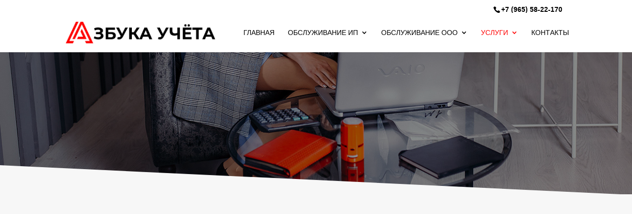

--- FILE ---
content_type: text/html; charset=UTF-8
request_url: https://www.xn--116-5cdemp1c6bshy.xn--p1ai/buhgalterskoe-i-nalogovoe-konsultirovanie-ooo-i-ip/
body_size: 14886
content:
<!DOCTYPE html>
<html lang="ru-RU">
<head>
	<meta charset="UTF-8" />
<meta http-equiv="X-UA-Compatible" content="IE=edge">
	<link rel="pingback" href="" />

	

	<script>var et_site_url='https://www.xn--116-5cdemp1c6bshy.xn--p1ai';var et_post_id='741';function et_core_page_resource_fallback(a,b){"undefined"===typeof b&&(b=a.sheet.cssRules&&0===a.sheet.cssRules.length);b&&(a.onerror=null,a.onload=null,a.href?a.href=et_site_url+"/?et_core_page_resource="+a.id+et_post_id:a.src&&(a.src=et_site_url+"/?et_core_page_resource="+a.id+et_post_id))}
</script><meta name='robots' content='index, follow, max-image-preview:large, max-snippet:-1, max-video-preview:-1' />

	<!-- This site is optimized with the Yoast SEO plugin v16.2 - https://yoast.com/wordpress/plugins/seo/ -->
	<title>Бухгалтерская и налоговая консультация - профессиональные бухгалтера - Азбука Учета.</title>
	<meta name="description" content="Профессиональная бухгалтерская и налоговая консультация. Сфера консультаций охватывает всю финансово-хозяйственную деятельность компании,от составления первичной документации и заканчивая отчетностью в пенсионный фонд, налоговую, РосСтат, ФСС и отчеты в Госалкогольинспекцию." />
	<link rel="canonical" href="https://www.xn--116-5cdemp1c6bshy.xn--p1ai/buhgalterskoe-i-nalogovoe-konsultirovanie-ooo-i-ip/" />
	<meta name="twitter:label1" content="Примерное время для чтения">
	<meta name="twitter:data1" content="18 минут">
	<script type="application/ld+json" class="yoast-schema-graph">{"@context":"https://schema.org","@graph":[{"@type":"WebSite","@id":"https://www.xn--116-5cdemp1c6bshy.xn--p1ai/#website","url":"https://www.xn--116-5cdemp1c6bshy.xn--p1ai/","name":"\u0411\u0443\u0445\u0433\u0430\u043b\u0442\u0435\u0440116.\u0420\u0424","description":"\u0411\u0443\u0445\u0433\u0430\u043b\u0442\u0435\u0440\u0441\u043a\u0438\u0435 \u0443\u0441\u043b\u0443\u0433\u0438","potentialAction":[{"@type":"SearchAction","target":"https://www.xn--116-5cdemp1c6bshy.xn--p1ai/?s={search_term_string}","query-input":"required name=search_term_string"}],"inLanguage":"ru-RU"},{"@type":"ImageObject","@id":"https://www.xn--116-5cdemp1c6bshy.xn--p1ai/buhgalterskoe-i-nalogovoe-konsultirovanie-ooo-i-ip/#primaryimage","inLanguage":"ru-RU","url":"https://www.xn--116-5cdemp1c6bshy.xn--p1ai/media/uploads/2019/09/telephone.png","contentUrl":"https://www.xn--116-5cdemp1c6bshy.xn--p1ai/media/uploads/2019/09/telephone.png","width":32,"height":32},{"@type":"WebPage","@id":"https://www.xn--116-5cdemp1c6bshy.xn--p1ai/buhgalterskoe-i-nalogovoe-konsultirovanie-ooo-i-ip/#webpage","url":"https://www.xn--116-5cdemp1c6bshy.xn--p1ai/buhgalterskoe-i-nalogovoe-konsultirovanie-ooo-i-ip/","name":"\u0411\u0443\u0445\u0433\u0430\u043b\u0442\u0435\u0440\u0441\u043a\u0430\u044f \u0438 \u043d\u0430\u043b\u043e\u0433\u043e\u0432\u0430\u044f \u043a\u043e\u043d\u0441\u0443\u043b\u044c\u0442\u0430\u0446\u0438\u044f - \u043f\u0440\u043e\u0444\u0435\u0441\u0441\u0438\u043e\u043d\u0430\u043b\u044c\u043d\u044b\u0435 \u0431\u0443\u0445\u0433\u0430\u043b\u0442\u0435\u0440\u0430 - \u0410\u0437\u0431\u0443\u043a\u0430 \u0423\u0447\u0435\u0442\u0430.","isPartOf":{"@id":"https://www.xn--116-5cdemp1c6bshy.xn--p1ai/#website"},"primaryImageOfPage":{"@id":"https://www.xn--116-5cdemp1c6bshy.xn--p1ai/buhgalterskoe-i-nalogovoe-konsultirovanie-ooo-i-ip/#primaryimage"},"datePublished":"2019-11-26T14:14:09+00:00","dateModified":"2019-12-23T09:59:06+00:00","description":"\u041f\u0440\u043e\u0444\u0435\u0441\u0441\u0438\u043e\u043d\u0430\u043b\u044c\u043d\u0430\u044f \u0431\u0443\u0445\u0433\u0430\u043b\u0442\u0435\u0440\u0441\u043a\u0430\u044f \u0438 \u043d\u0430\u043b\u043e\u0433\u043e\u0432\u0430\u044f \u043a\u043e\u043d\u0441\u0443\u043b\u044c\u0442\u0430\u0446\u0438\u044f. \u0421\u0444\u0435\u0440\u0430 \u043a\u043e\u043d\u0441\u0443\u043b\u044c\u0442\u0430\u0446\u0438\u0439 \u043e\u0445\u0432\u0430\u0442\u044b\u0432\u0430\u0435\u0442 \u0432\u0441\u044e \u0444\u0438\u043d\u0430\u043d\u0441\u043e\u0432\u043e-\u0445\u043e\u0437\u044f\u0439\u0441\u0442\u0432\u0435\u043d\u043d\u0443\u044e \u0434\u0435\u044f\u0442\u0435\u043b\u044c\u043d\u043e\u0441\u0442\u044c \u043a\u043e\u043c\u043f\u0430\u043d\u0438\u0438,\u043e\u0442 \u0441\u043e\u0441\u0442\u0430\u0432\u043b\u0435\u043d\u0438\u044f \u043f\u0435\u0440\u0432\u0438\u0447\u043d\u043e\u0439 \u0434\u043e\u043a\u0443\u043c\u0435\u043d\u0442\u0430\u0446\u0438\u0438 \u0438 \u0437\u0430\u043a\u0430\u043d\u0447\u0438\u0432\u0430\u044f \u043e\u0442\u0447\u0435\u0442\u043d\u043e\u0441\u0442\u044c\u044e \u0432 \u043f\u0435\u043d\u0441\u0438\u043e\u043d\u043d\u044b\u0439 \u0444\u043e\u043d\u0434, \u043d\u0430\u043b\u043e\u0433\u043e\u0432\u0443\u044e, \u0420\u043e\u0441\u0421\u0442\u0430\u0442, \u0424\u0421\u0421 \u0438 \u043e\u0442\u0447\u0435\u0442\u044b \u0432 \u0413\u043e\u0441\u0430\u043b\u043a\u043e\u0433\u043e\u043b\u044c\u0438\u043d\u0441\u043f\u0435\u043a\u0446\u0438\u044e.","breadcrumb":{"@id":"https://www.xn--116-5cdemp1c6bshy.xn--p1ai/buhgalterskoe-i-nalogovoe-konsultirovanie-ooo-i-ip/#breadcrumb"},"inLanguage":"ru-RU","potentialAction":[{"@type":"ReadAction","target":["https://www.xn--116-5cdemp1c6bshy.xn--p1ai/buhgalterskoe-i-nalogovoe-konsultirovanie-ooo-i-ip/"]}]},{"@type":"BreadcrumbList","@id":"https://www.xn--116-5cdemp1c6bshy.xn--p1ai/buhgalterskoe-i-nalogovoe-konsultirovanie-ooo-i-ip/#breadcrumb","itemListElement":[{"@type":"ListItem","position":1,"item":{"@type":"WebPage","@id":"https://www.xn--116-5cdemp1c6bshy.xn--p1ai/","url":"https://www.xn--116-5cdemp1c6bshy.xn--p1ai/","name":"\u0413\u043b\u0430\u0432\u043d\u0430\u044f \u0441\u0442\u0440\u0430\u043d\u0438\u0446\u0430"}},{"@type":"ListItem","position":2,"item":{"@id":"https://www.xn--116-5cdemp1c6bshy.xn--p1ai/buhgalterskoe-i-nalogovoe-konsultirovanie-ooo-i-ip/#webpage"}}]}]}</script>
	<!-- / Yoast SEO plugin. -->


<meta content="Child Theme v." name="generator"/><link rel='stylesheet' id='wp-block-library-css'  href='https://www.xn--116-5cdemp1c6bshy.xn--p1ai/wp-includes/css/dist/block-library/style.min.css?ver=5.7.14' type='text/css' media='all' />
<link data-minify="1" rel='stylesheet' id='divi-style-css'  href='https://www.xn--116-5cdemp1c6bshy.xn--p1ai/media/cache/min/1/media/themes/Divi-child/style-1a4f5ae7bd66b63001694ca076bd66f3.css' type='text/css' media='all' />
<link data-minify="1" rel='stylesheet' id='et-shortcodes-responsive-css-css'  href='https://www.xn--116-5cdemp1c6bshy.xn--p1ai/media/cache/min/1/media/themes/Divi/epanel/shortcodes/css/shortcodes_responsive-10b47488c54b61ffcc514bd312bc79e7.css' type='text/css' media='all' />
<link data-minify="1" rel='stylesheet' id='magnific-popup-css'  href='https://www.xn--116-5cdemp1c6bshy.xn--p1ai/media/cache/min/1/media/themes/Divi/includes/builder/styles/magnific_popup-c9c8f886878bc439cfd2cb3851683795.css' type='text/css' media='all' />
<link data-minify="1" rel='stylesheet' id='dashicons-css'  href='https://www.xn--116-5cdemp1c6bshy.xn--p1ai/media/cache/min/1/wp-includes/css/dashicons.min-e255b620b548269e394aaa2fe2c66499.css' type='text/css' media='all' />
<style id='rocket-lazyload-inline-css' type='text/css'>
.rll-youtube-player{position:relative;padding-bottom:56.23%;height:0;overflow:hidden;max-width:100%;}.rll-youtube-player iframe{position:absolute;top:0;left:0;width:100%;height:100%;z-index:100;background:0 0}.rll-youtube-player img{bottom:0;display:block;left:0;margin:auto;max-width:100%;width:100%;position:absolute;right:0;top:0;border:none;height:auto;cursor:pointer;-webkit-transition:.4s all;-moz-transition:.4s all;transition:.4s all}.rll-youtube-player img:hover{-webkit-filter:brightness(75%)}.rll-youtube-player .play{height:72px;width:72px;left:50%;top:50%;margin-left:-36px;margin-top:-36px;position:absolute;background:url(https://www.xn--116-5cdemp1c6bshy.xn--p1ai/media/plugins/wp-rocket/assets/img/youtube.png) no-repeat;cursor:pointer}
</style>
<script type='text/javascript' src='https://www.xn--116-5cdemp1c6bshy.xn--p1ai/wp-includes/js/jquery/jquery.min.js?ver=3.5.1' id='jquery-core-js'></script>

<meta name="viewport" content="width=device-width, initial-scale=1.0, maximum-scale=1.0, user-scalable=0" /><link rel="preload" href="https://www.xn--116-5cdemp1c6bshy.xn--p1ai/media/themes/Divi/core/admin/fonts/modules.ttf" as="font" crossorigin="anonymous"><link rel="shortcut icon" href="" /><link rel="icon" href="/media/uploads/2019/09/economic-growth.png" type="image/png"><meta name="yandex-verification" content="2d6ce7ff1d1126c2"><link rel="stylesheet" id="et-core-unified-741-cached-inline-styles" href="https://www.xn--116-5cdemp1c6bshy.xn--p1ai/media/et-cache/741/et-core-unified-741-17687186072543.min.css" onerror="et_core_page_resource_fallback(this, true)" onload="et_core_page_resource_fallback(this)" /><noscript><style id="rocket-lazyload-nojs-css">.rll-youtube-player, [data-lazy-src]{display:none !important;}</style></noscript></head>
<body class="page-template-default page page-id-741 et_pb_button_helper_class et_non_fixed_nav et_show_nav et_secondary_nav_enabled et_primary_nav_dropdown_animation_fade et_secondary_nav_dropdown_animation_fade et_header_style_left et_pb_footer_columns4 et_cover_background et_pb_gutter linux et_pb_gutters3 et_pb_pagebuilder_layout et_smooth_scroll et_no_sidebar et_divi_theme et-db">
	<div id="page-container">

					<div id="top-header">
			<div class="container clearfix">

			
				<div id="et-info">
									<span id="et-info-phone">+7 (965) 58-22-170</span>
				
									<a href="mailto:"><span id="et-info-email"></span></a>
				
								</div> <!-- #et-info -->

			
				<div id="et-secondary-menu">
								</div> <!-- #et-secondary-menu -->

			</div> <!-- .container -->
		</div> <!-- #top-header -->
		
	
			<header id="main-header" data-height-onload="66">
			<div class="container clearfix et_menu_container">
							<div class="logo_container">
					<span class="logo_helper"></span>
					<a href="https://www.xn--116-5cdemp1c6bshy.xn--p1ai/">
						<img src="https://www.xn--116-5cdemp1c6bshy.xn--p1ai/media/uploads/2019/10/logo-azbuka-ucheta.png" alt="Бухгалтер116.РФ" id="logo" data-height-percentage="54" />
					</a>
				</div>
							<div id="et-top-navigation" data-height="66" data-fixed-height="40">
											<nav id="top-menu-nav">
						<ul id="top-menu" class="nav"><li id="menu-item-306" class="menu-item menu-item-type-post_type menu-item-object-page menu-item-home menu-item-306"><a href="https://www.xn--116-5cdemp1c6bshy.xn--p1ai/">Главная</a></li>
<li id="menu-item-661" class="menu-item menu-item-type-post_type menu-item-object-page menu-item-has-children menu-item-661"><a href="https://www.xn--116-5cdemp1c6bshy.xn--p1ai/obsluzhivanie-ip/">Обслуживание ИП</a>
<ul class="sub-menu">
	<li id="menu-item-662" class="menu-item menu-item-type-post_type menu-item-object-page menu-item-662"><a href="https://www.xn--116-5cdemp1c6bshy.xn--p1ai/obsluzhivanie-ip/">Обслуживание ИП</a></li>
	<li id="menu-item-343" class="menu-item menu-item-type-post_type menu-item-object-page menu-item-343"><a href="https://www.xn--116-5cdemp1c6bshy.xn--p1ai/vedenie-buhgalterskogo-ucheta-ip/">Ведение учета</a></li>
	<li id="menu-item-391" class="menu-item menu-item-type-custom menu-item-object-custom menu-item-391"><a href="https://www.xn--116-5cdemp1c6bshy.xn--p1ai/vedenie-pervichnoj-dokumentatsii/">Первичная документация</a></li>
	<li id="menu-item-458" class="menu-item menu-item-type-post_type menu-item-object-page menu-item-458"><a href="https://www.xn--116-5cdemp1c6bshy.xn--p1ai/nachislenie-zarabotnoj-platy/">Заработная плата</a></li>
	<li id="menu-item-601" class="menu-item menu-item-type-custom menu-item-object-custom menu-item-601"><a href="https://www.xn--116-5cdemp1c6bshy.xn--p1ai/obsluzhivanie-ip-v-banke/">Работа с банком</a></li>
</ul>
</li>
<li id="menu-item-690" class="menu-item menu-item-type-post_type menu-item-object-page menu-item-has-children menu-item-690"><a href="https://www.xn--116-5cdemp1c6bshy.xn--p1ai/obsluzhivanie-ooo/">Обслуживание ООО</a>
<ul class="sub-menu">
	<li id="menu-item-691" class="menu-item menu-item-type-post_type menu-item-object-page menu-item-691"><a href="https://www.xn--116-5cdemp1c6bshy.xn--p1ai/obsluzhivanie-ooo/">Обслуживание ООО</a></li>
	<li id="menu-item-518" class="menu-item menu-item-type-custom menu-item-object-custom menu-item-518"><a href="https://www.xn--116-5cdemp1c6bshy.xn--p1ai/vedenie-buhgalterii-ooo/">Ведение учета</a></li>
	<li id="menu-item-536" class="menu-item menu-item-type-custom menu-item-object-custom menu-item-536"><a href="https://www.xn--116-5cdemp1c6bshy.xn--p1ai/vedenie-pervichnoj-dokumentatsii-ooo/">Первичная документация</a></li>
	<li id="menu-item-555" class="menu-item menu-item-type-custom menu-item-object-custom menu-item-555"><a href="https://www.xn--116-5cdemp1c6bshy.xn--p1ai/raschet-zarabotnoj-platy-dlya-ooo/">Заработная плата</a></li>
	<li id="menu-item-573" class="menu-item menu-item-type-custom menu-item-object-custom menu-item-573"><a href="https://www.xn--116-5cdemp1c6bshy.xn--p1ai/rabota-s-bankom-dlya-ooo/">Работа с банком</a></li>
</ul>
</li>
<li id="menu-item-754" class="menu-item menu-item-type-custom menu-item-object-custom current-menu-ancestor current-menu-parent menu-item-has-children menu-item-754"><a href="#">Услуги</a>
<ul class="sub-menu">
	<li id="menu-item-820" class="menu-item menu-item-type-post_type menu-item-object-page menu-item-820"><a href="https://www.xn--116-5cdemp1c6bshy.xn--p1ai/sostavlenie-i-sdacha-otchetnosti-v-nalogovye-organy-pfr-fss-i-rosstat/">Сдача отчетности</a></li>
	<li id="menu-item-807" class="menu-item menu-item-type-post_type menu-item-object-page menu-item-807"><a href="https://www.xn--116-5cdemp1c6bshy.xn--p1ai/sdacha-nulevoj-otchetnosti/">Нулевая отчетность</a></li>
	<li id="menu-item-772" class="menu-item menu-item-type-post_type menu-item-object-page menu-item-772"><a href="https://www.xn--116-5cdemp1c6bshy.xn--p1ai/vosstanovlenie-buhgalterskogo-ucheta/">Восстановление учета</a></li>
	<li id="menu-item-788" class="menu-item menu-item-type-custom menu-item-object-custom menu-item-788"><a href="https://www.xn--116-5cdemp1c6bshy.xn--p1ai/optimizatsiya-nalogooblozheniya/">Оптимизация налогов</a></li>
	<li id="menu-item-763" class="menu-item menu-item-type-custom menu-item-object-custom menu-item-763"><a href="https://www.xn--116-5cdemp1c6bshy.xn--p1ai/vzaimodejstvie-s-kontroliruyushhimi-organami/">Работа с Госорганами</a></li>
	<li id="menu-item-753" class="menu-item menu-item-type-custom menu-item-object-custom current-menu-item menu-item-753"><a href="https://www.xn--116-5cdemp1c6bshy.xn--p1ai/buhgalterskoe-i-nalogovoe-konsultirovanie-ooo-i-ip/" aria-current="page">Консалтинг</a></li>
	<li id="menu-item-796" class="menu-item menu-item-type-post_type menu-item-object-page menu-item-796"><a href="https://www.xn--116-5cdemp1c6bshy.xn--p1ai/registratsiya-ooo-i-ip-yuridicheskie-uslugi/">Регистрация ООО/ИП</a></li>
</ul>
</li>
<li id="menu-item-867" class="menu-item menu-item-type-post_type menu-item-object-page menu-item-867"><a href="https://www.xn--116-5cdemp1c6bshy.xn--p1ai/kontakty/">Контакты</a></li>
</ul>						</nav>
					
					
					
					
					<div id="et_mobile_nav_menu">
				<div class="mobile_nav closed">
					<span class="select_page">Выбрать страницу</span>
					<span class="mobile_menu_bar mobile_menu_bar_toggle"></span>
				</div>
			</div>				</div> <!-- #et-top-navigation -->
			</div> <!-- .container -->
			<div class="et_search_outer">
				<div class="container et_search_form_container">
					<form role="search" method="get" class="et-search-form" action="https://www.xn--116-5cdemp1c6bshy.xn--p1ai/">
					<input type="search" class="et-search-field" placeholder="Поиск &hellip;" value="" name="s" title="Поиск:" />					</form>
					<span class="et_close_search_field"></span>
				</div>
			</div>
		</header> <!-- #main-header -->
			<div id="et-main-area">
	
<div id="main-content">


			
				<article id="post-741" class="post-741 page type-page status-publish hentry">

				
					<div class="entry-content">
					<div id="et-boc" class="et-boc">
			
		<div class="et-l et-l--post">
			<div class="et_builder_inner_content et_pb_gutters3">
		<div class="et_pb_section et_pb_section_0 onescreen et_pb_with_background et_section_regular section_has_divider et_pb_bottom_divider" >
				
				
				
				
					<div class="et_pb_row et_pb_row_0">
				<div class="et_pb_column et_pb_column_4_4 et_pb_column_0  et_pb_css_mix_blend_mode_passthrough et-last-child">
				
				
				<div class="et_pb_module et_pb_text et_pb_text_0 et_animated  et_pb_text_align_center et_pb_bg_layout_dark">
				
				
				<div class="et_pb_text_inner"><h1>Бухгалтерское и налоговое консультирование ООО и ИП</h1></div>
			</div> <!-- .et_pb_text -->
			</div> <!-- .et_pb_column -->
				
				
			</div> <!-- .et_pb_row -->
				
				<div class="et_pb_bottom_inside_divider et-no-transition"></div>
			</div> <!-- .et_pb_section --><div class="et_pb_section et_pb_section_1 et_pb_with_background et_section_regular" >
				
				
				
				
					<div class="et_pb_row et_pb_row_1">
				<div class="et_pb_column et_pb_column_4_4 et_pb_column_1  et_pb_css_mix_blend_mode_passthrough et-last-child">
				
				
				<div class="et_pb_module et_pb_divider_0 et_animated et_pb_space et_pb_divider_hidden"><div class="et_pb_divider_internal"></div></div><div class="et_pb_module et_pb_text et_pb_text_1 et_animated  et_pb_text_align_center et_pb_bg_layout_light">
				
				
				<div class="et_pb_text_inner"><p>Для начала разберемся, кому и зачем могут понадобиться консультации по бухучету и налогообложению. Во-первых, практически всем начинающим предпринимателям. Во-вторых, организациям, поменявшим или расширившим сферу деятельности или желающим перейти на более выгодную систему налогообложения. И, наконец, тем, кто хочет навести порядок в бухгалтерских документах и восстановить бухучет на предприятии.</p>
<p>Специалисты команды «Азбука Учета» всегда проконсультируют Вас по вопросам бухгалтерского учета и налогообложения.</p></div>
			</div> <!-- .et_pb_text --><div class="et_pb_button_module_wrapper et_pb_button_0_wrapper et_pb_button_alignment_center et_pb_module ">
				<a class="et_pb_button et_pb_button_0 et_animated et_hover_enabled et_pb_bg_layout_light" href="tel:+7%20(965)%2058-22-170">Позвонить</a>
			</div>
			</div> <!-- .et_pb_column -->
				
				
			</div> <!-- .et_pb_row --><div class="et_pb_row et_pb_row_2">
				<div class="et_pb_column et_pb_column_4_4 et_pb_column_2  et_pb_css_mix_blend_mode_passthrough et-last-child">
				
				
				<div class="et_pb_module et_pb_text et_pb_text_2 et_animated  et_pb_text_align_left et_pb_bg_layout_light">
				
				
				<div class="et_pb_text_inner"><h2>По каким вопросам может понадобиться консультация?</h2></div>
			</div> <!-- .et_pb_text --><div class="et_pb_module et_pb_text et_pb_text_3  et_pb_text_align_left et_pb_bg_layout_light">
				
				
				<div class="et_pb_text_inner"><ul>
<li>по ведению и восстановлению бухгалтерского учета;</li>
<li>по составлению бухгалтерской и налоговой отчетности;</li>
<li>по вопросам действующего законодательства и других нормативных актов;</li>
<li>по расчету заработной платы и других начислений работникам (по расчету пособий по больничным листам, по беременности и родам, по уходу за ребенком до 1,5 лет и т.д.).</li>
</ul>
<p>Не ждите, пока придет письмо из контролирующих органов. Обращайтесь за консультацией сразу же, как возникнет какой-либо вопрос по бухгалтерии и налогам, особенно если у Вас нет штатного бухгалтера. Помните, что работа бухгалтера охватывает практически всю финансово-хозяйственную деятельность компании, начиная от составления первичной документации (счета, акты, накладные, счет-фактуры) и заканчивая отчетностью в пенсионный фонд, налоговую, РосСтат, ФСС и отчеты в Госалкогольинспекцию. Также возникает множество вопросов, связанных с правильным оформлением документов, чтобы можно было и налоги снизить, и не попасть на штрафы.</p></div>
			</div> <!-- .et_pb_text -->
			</div> <!-- .et_pb_column -->
				
				
			</div> <!-- .et_pb_row -->
				
				
			</div> <!-- .et_pb_section --><div class="et_pb_section et_pb_section_2 et_section_regular section_has_divider et_pb_bottom_divider et_pb_top_divider" >
				<div class="et_pb_top_inside_divider et-no-transition"></div>
				
				
				
					<div class="et_pb_row et_pb_row_3">
				<div class="et_pb_column et_pb_column_4_4 et_pb_column_3  et_pb_css_mix_blend_mode_passthrough et-last-child">
				
				
				<div class="et_pb_module et_pb_text et_pb_text_4 et_animated  et_pb_text_align_left et_pb_bg_layout_light">
				
				
				<div class="et_pb_text_inner"><h2><span style="color: #e02b20;">Что Вы получите в процессе консультации</span></h2></div>
			</div> <!-- .et_pb_text --><div class="et_pb_module et_pb_text et_pb_text_5 et_animated  et_pb_text_align_center et_pb_bg_layout_light">
				
				
				<div class="et_pb_text_inner"><ul>
<li style="text-align: left;">ответы на вопросы в области бухгалтерии и налогообложения;</li>
<li style="text-align: left;">помощь во взаимодействии с налоговыми органами;</li>
<li style="text-align: left;">помощь в расчетах налогов;</li>
<li style="text-align: left;">наиболее подходящие для Вас варианты оптимизации налогообложения;</li>
<li style="text-align: left;">правильное понимание статей Налогового Кодекса и действующего законодательства;</li>
<li style="text-align: left;">рекомендации по оформлению первичных документов.</li>
</ul></div>
			</div> <!-- .et_pb_text --><div class="et_pb_module et_pb_text et_pb_text_6  et_pb_text_align_left et_pb_bg_layout_light">
				
				
				<div class="et_pb_text_inner">Это список далеко не полный. Обращайтесь в индивидуальном порядке по любым бухгалтерским и налоговым вопросам. Обязательно поможем и подскажем, что делать дальше.</p>
<h3>Сколько это стоит</h3>
<p>Конкретной цены за консультацию у нас нет. Стоимость услуги определяется после понимания сути и объема вопросов. Вы в любом случае экономите на штатном бухгалтере, организации рабочего места и покупке ПО и оргтехники. А если Ваш бизнес только развивается, наши услуги будут Вам более чем выгодны. Поверьте, что лучше обратиться к специалистам в начале деятельности, чем набить шишек и потом разгребать кучу проблем и платить штрафы. Звоните +7 (965) 58-22-170.</div>
			</div> <!-- .et_pb_text --><div class="et_pb_button_module_wrapper et_pb_button_1_wrapper et_pb_button_alignment_center et_pb_module ">
				<a class="et_pb_button et_pb_button_1 et_animated et_hover_enabled et_pb_bg_layout_light" href="tel:+7%20(965)%2058-22-170">Позвонить</a>
			</div>
			</div> <!-- .et_pb_column -->
				
				
			</div> <!-- .et_pb_row -->
				
				
			</div> <!-- .et_pb_section --><div class="et_pb_section et_pb_section_4 et_pb_with_background et_section_regular" >
				
				
				
				
					<div class="et_pb_row et_pb_row_4">
				<div class="et_pb_column et_pb_column_4_4 et_pb_column_4  et_pb_css_mix_blend_mode_passthrough et-last-child">
				
				
				<div class="et_pb_module et_pb_text et_pb_text_7 et_animated  et_pb_text_align_center et_pb_bg_layout_light">
				
				
				<div class="et_pb_text_inner"><h2>Вы обратились к профессионалам<br /> <span style="color: #e02b20;">Мы обеспечим</span>:</h2></div>
			</div> <!-- .et_pb_text -->
			</div> <!-- .et_pb_column -->
				
				
			</div> <!-- .et_pb_row --><div class="et_pb_row et_pb_row_5">
				<div class="et_pb_column et_pb_column_1_3 et_pb_column_5  et_pb_css_mix_blend_mode_passthrough">
				
				
				<div class="et_pb_module et_pb_blurb et_pb_blurb_0 et_animated  et_pb_text_align_left  et_pb_blurb_position_left et_pb_bg_layout_light">
				
				
				<div class="et_pb_blurb_content">
					<div class="et_pb_main_blurb_image"><span class="et_pb_image_wrap"><span class="et-waypoint et_pb_animation_top et-pb-icon">&#x6b;</span></span></div>
					<div class="et_pb_blurb_container">
						<h4 class="et_pb_module_header"><span>Уменьшение налогов</span></h4>
						
					</div>
				</div> <!-- .et_pb_blurb_content -->
			</div> <!-- .et_pb_blurb -->
			</div> <!-- .et_pb_column --><div class="et_pb_column et_pb_column_1_3 et_pb_column_6  et_pb_css_mix_blend_mode_passthrough">
				
				
				<div class="et_pb_module et_pb_blurb et_pb_blurb_1 et_animated  et_pb_text_align_left  et_pb_blurb_position_left et_pb_bg_layout_light">
				
				
				<div class="et_pb_blurb_content">
					<div class="et_pb_main_blurb_image"><span class="et_pb_image_wrap"><span class="et-waypoint et_pb_animation_top et-pb-icon">&#xe0e9;</span></span></div>
					<div class="et_pb_blurb_container">
						<h4 class="et_pb_module_header"><span>Снижение затрат</span></h4>
						
					</div>
				</div> <!-- .et_pb_blurb_content -->
			</div> <!-- .et_pb_blurb -->
			</div> <!-- .et_pb_column --><div class="et_pb_column et_pb_column_1_3 et_pb_column_7  et_pb_css_mix_blend_mode_passthrough et-last-child">
				
				
				<div class="et_pb_module et_pb_blurb et_pb_blurb_2 et_animated  et_pb_text_align_left  et_pb_blurb_position_left et_pb_bg_layout_light">
				
				
				<div class="et_pb_blurb_content">
					<div class="et_pb_main_blurb_image"><span class="et_pb_image_wrap"><span class="et-waypoint et_pb_animation_top et-pb-icon">&#x67;</span></span></div>
					<div class="et_pb_blurb_container">
						<h4 class="et_pb_module_header"><span>Возмещение НДС</span></h4>
						
					</div>
				</div> <!-- .et_pb_blurb_content -->
			</div> <!-- .et_pb_blurb -->
			</div> <!-- .et_pb_column -->
				
				
			</div> <!-- .et_pb_row --><div class="et_pb_row et_pb_row_6">
				<div class="et_pb_column et_pb_column_1_3 et_pb_column_8  et_pb_css_mix_blend_mode_passthrough">
				
				
				<div class="et_pb_module et_pb_blurb et_pb_blurb_3 et_animated  et_pb_text_align_left  et_pb_blurb_position_left et_pb_bg_layout_light">
				
				
				<div class="et_pb_blurb_content">
					<div class="et_pb_main_blurb_image"><span class="et_pb_image_wrap"><span class="et-waypoint et_pb_animation_top et-pb-icon">&#xe0ec;</span></span></div>
					<div class="et_pb_blurb_container">
						<h4 class="et_pb_module_header"><span>Восстановление бухучета</span></h4>
						
					</div>
				</div> <!-- .et_pb_blurb_content -->
			</div> <!-- .et_pb_blurb -->
			</div> <!-- .et_pb_column --><div class="et_pb_column et_pb_column_1_3 et_pb_column_9  et_pb_css_mix_blend_mode_passthrough">
				
				
				<div class="et_pb_module et_pb_blurb et_pb_blurb_4 et_animated  et_pb_text_align_left  et_pb_blurb_position_left et_pb_bg_layout_light">
				
				
				<div class="et_pb_blurb_content">
					<div class="et_pb_main_blurb_image"><span class="et_pb_image_wrap"><span class="et-waypoint et_pb_animation_top et-pb-icon">&#xe101;</span></span></div>
					<div class="et_pb_blurb_container">
						<h4 class="et_pb_module_header"><span>Разблокировку счетов</span></h4>
						
					</div>
				</div> <!-- .et_pb_blurb_content -->
			</div> <!-- .et_pb_blurb -->
			</div> <!-- .et_pb_column --><div class="et_pb_column et_pb_column_1_3 et_pb_column_10  et_pb_css_mix_blend_mode_passthrough et-last-child">
				
				
				<div class="et_pb_module et_pb_blurb et_pb_blurb_5 et_animated  et_pb_text_align_left  et_pb_blurb_position_left et_pb_bg_layout_light">
				
				
				<div class="et_pb_blurb_content">
					<div class="et_pb_main_blurb_image"><span class="et_pb_image_wrap"><span class="et-waypoint et_pb_animation_top et-pb-icon">&#xe007;</span></span></div>
					<div class="et_pb_blurb_container">
						<h4 class="et_pb_module_header"><span>Налоговый и финансовый консалтинг</span></h4>
						
					</div>
				</div> <!-- .et_pb_blurb_content -->
			</div> <!-- .et_pb_blurb -->
			</div> <!-- .et_pb_column -->
				
				
			</div> <!-- .et_pb_row --><div class="et_pb_row et_pb_row_7">
				<div class="et_pb_column et_pb_column_4_4 et_pb_column_11  et_pb_css_mix_blend_mode_passthrough et-last-child">
				
				
				<div class="et_pb_module et_pb_text et_pb_text_8 et_animated  et_pb_text_align_center et_pb_bg_layout_light">
				
				
				<div class="et_pb_text_inner"><p>Вы занимаетесь бизнесом! А мы решаем все вопросы с отчётами!</p></div>
			</div> <!-- .et_pb_text --><div class="et_pb_button_module_wrapper et_pb_button_2_wrapper et_pb_button_alignment_center et_pb_module ">
				<a class="et_pb_button et_pb_button_2 et_animated et_hover_enabled et_pb_bg_layout_light" href="tel:+7%20(965)%2058-22-170">Позвонить</a>
			</div>
			</div> <!-- .et_pb_column -->
				
				
			</div> <!-- .et_pb_row -->
				
				
			</div> <!-- .et_pb_section --><div class="et_pb_section et_pb_section_6 et_pb_with_background et_section_regular" >
				
				
				
				
					<div class="et_pb_row et_pb_row_8">
				<div class="et_pb_column et_pb_column_4_4 et_pb_column_12  et_pb_css_mix_blend_mode_passthrough et-last-child">
				
				
				<div class="et_pb_module et_pb_text et_pb_text_9 et_animated  et_pb_text_align_center et_pb_bg_layout_dark">
				
				
				<div class="et_pb_text_inner">Аудит от 5000 руб.</div>
			</div> <!-- .et_pb_text --><div class="et_pb_button_module_wrapper et_pb_button_3_wrapper et_pb_button_alignment_center et_pb_module ">
				<a class="et_pb_button et_pb_button_3 et_animated et_hover_enabled et_pb_bg_layout_light" href="tel:+7%20(965)%2058-22-170">Позвонить!</a>
			</div><div class="et_pb_module et_pb_text et_pb_text_10  et_pb_text_align_center et_pb_bg_layout_dark">
				
				
				<div class="et_pb_text_inner">Выявим текущие ошибки в бухгалтерии</div>
			</div> <!-- .et_pb_text -->
			</div> <!-- .et_pb_column -->
				
				
			</div> <!-- .et_pb_row -->
				
				
			</div> <!-- .et_pb_section --><div class="et_pb_section et_pb_section_8 et_section_regular" >
				
				
				
				
					<div class="et_pb_row et_pb_row_9 et_pb_gutters4">
				<div class="et_pb_column et_pb_column_4_4 et_pb_column_13  et_pb_css_mix_blend_mode_passthrough et-last-child">
				
				
				<div class="et_pb_module et_pb_text et_pb_text_11 et_animated  et_pb_text_align_left et_pb_bg_layout_light">
				
				
				<div class="et_pb_text_inner"><h2>Консультации по <span style="color: #e02b20;">налогам и бухучёту</span></h2></div>
			</div> <!-- .et_pb_text --><div class="et_pb_module et_pb_divider_1 et_animated et_pb_space et_pb_divider_hidden"><div class="et_pb_divider_internal"></div></div><div class="et_pb_module et_pb_text et_pb_text_12 et_animated  et_pb_text_align_center et_pb_bg_layout_light">
				
				
				<div class="et_pb_text_inner">Мы точно поможем Вам разобраться в сложных вопросах и постараемся вместе с Вами решить поставленные задачи.</div>
			</div> <!-- .et_pb_text --><div class="et_pb_button_module_wrapper et_pb_button_4_wrapper et_pb_button_alignment_center et_pb_module ">
				<a class="et_pb_button et_pb_button_4 et_animated et_hover_enabled et_pb_bg_layout_light" href="tel:+7%20(965)%2058-22-170">Позвонить</a>
			</div>
			</div> <!-- .et_pb_column -->
				
				
			</div> <!-- .et_pb_row -->
				
				
			</div> <!-- .et_pb_section --><div class="et_pb_section et_pb_section_10 et_section_regular" >
				
				
				
				
					<div class="et_pb_row et_pb_row_10">
				<div class="et_pb_column et_pb_column_1_4 et_pb_column_14  et_pb_css_mix_blend_mode_passthrough et_pb_column_empty">
				
				
				
			</div> <!-- .et_pb_column --><div class="et_pb_column et_pb_column_1_4 et_pb_column_15  et_pb_css_mix_blend_mode_passthrough">
				
				
				<div class="et_pb_module et_pb_blurb et_pb_blurb_6 et_animated  et_pb_text_align_center  et_pb_blurb_position_top et_pb_bg_layout_light">
				
				
				<div class="et_pb_blurb_content">
					<div class="et_pb_main_blurb_image"><span class="et_pb_image_wrap"><img width="625" height="625" src="data:image/svg+xml,%3Csvg%20xmlns='http://www.w3.org/2000/svg'%20viewBox='0%200%20625%20625'%3E%3C/svg%3E" alt="" data-lazy-srcset="https://www.xn--116-5cdemp1c6bshy.xn--p1ai/media/uploads/2019/12/11.png 625w, https://www.xn--116-5cdemp1c6bshy.xn--p1ai/media/uploads/2019/12/11-480x480.png 480w" data-lazy-sizes="(min-width: 0px) and (max-width: 480px) 480px, (min-width: 481px) 625px, 100vw" class="et-waypoint et_pb_animation_top wp-image-940" data-lazy-src="https://www.xn--116-5cdemp1c6bshy.xn--p1ai/media/uploads/2019/12/11.png" /><noscript><img width="625" height="625" src="https://www.xn--116-5cdemp1c6bshy.xn--p1ai/media/uploads/2019/12/11.png" alt="" srcset="https://www.xn--116-5cdemp1c6bshy.xn--p1ai/media/uploads/2019/12/11.png 625w, https://www.xn--116-5cdemp1c6bshy.xn--p1ai/media/uploads/2019/12/11-480x480.png 480w" sizes="(min-width: 0px) and (max-width: 480px) 480px, (min-width: 481px) 625px, 100vw" class="et-waypoint et_pb_animation_top wp-image-940" /></noscript></span></div>
					<div class="et_pb_blurb_container">
						<h4 class="et_pb_module_header"><span>Елена</span></h4>
						
					</div>
				</div> <!-- .et_pb_blurb_content -->
			</div> <!-- .et_pb_blurb -->
			</div> <!-- .et_pb_column --><div class="et_pb_column et_pb_column_1_4 et_pb_column_16  et_pb_css_mix_blend_mode_passthrough">
				
				
				<div class="et_pb_module et_pb_blurb et_pb_blurb_7 et_animated  et_pb_text_align_center  et_pb_blurb_position_top et_pb_bg_layout_light">
				
				
				<div class="et_pb_blurb_content">
					<div class="et_pb_main_blurb_image"><span class="et_pb_image_wrap"><img width="625" height="625" src="data:image/svg+xml,%3Csvg%20xmlns='http://www.w3.org/2000/svg'%20viewBox='0%200%20625%20625'%3E%3C/svg%3E" alt="" data-lazy-srcset="https://www.xn--116-5cdemp1c6bshy.xn--p1ai/media/uploads/2019/12/222.png 625w, https://www.xn--116-5cdemp1c6bshy.xn--p1ai/media/uploads/2019/12/222-480x480.png 480w" data-lazy-sizes="(min-width: 0px) and (max-width: 480px) 480px, (min-width: 481px) 625px, 100vw" class="et-waypoint et_pb_animation_top wp-image-941" data-lazy-src="https://www.xn--116-5cdemp1c6bshy.xn--p1ai/media/uploads/2019/12/222.png" /><noscript><img width="625" height="625" src="https://www.xn--116-5cdemp1c6bshy.xn--p1ai/media/uploads/2019/12/222.png" alt="" srcset="https://www.xn--116-5cdemp1c6bshy.xn--p1ai/media/uploads/2019/12/222.png 625w, https://www.xn--116-5cdemp1c6bshy.xn--p1ai/media/uploads/2019/12/222-480x480.png 480w" sizes="(min-width: 0px) and (max-width: 480px) 480px, (min-width: 481px) 625px, 100vw" class="et-waypoint et_pb_animation_top wp-image-941" /></noscript></span></div>
					<div class="et_pb_blurb_container">
						<h4 class="et_pb_module_header"><span>Лейсан</span></h4>
						
					</div>
				</div> <!-- .et_pb_blurb_content -->
			</div> <!-- .et_pb_blurb -->
			</div> <!-- .et_pb_column --><div class="et_pb_column et_pb_column_1_4 et_pb_column_17  et_pb_css_mix_blend_mode_passthrough et-last-child et_pb_column_empty">
				
				
				
			</div> <!-- .et_pb_column -->
				
				
			</div> <!-- .et_pb_row --><div class="et_pb_row et_pb_row_11">
				<div class="et_pb_column et_pb_column_4_4 et_pb_column_18  et_pb_css_mix_blend_mode_passthrough et-last-child">
				
				
				<div class="et_pb_module et_pb_text et_pb_text_13 et_animated  et_pb_text_align_center et_pb_bg_layout_light">
				
				
				<div class="et_pb_text_inner"><h2>О нас</h2></div>
			</div> <!-- .et_pb_text --><div class="et_pb_module et_pb_divider_2 et_animated et_pb_space et_pb_divider_hidden"><div class="et_pb_divider_internal"></div></div><div class="et_pb_module et_pb_text et_pb_text_14 et_animated  et_pb_text_align_center et_pb_bg_layout_light">
				
				
				<div class="et_pb_text_inner"><p>Нас зовут Елена и Лейсан, и мы - одни из главных людей (после директора, конечно) в организации (громко сказано, но так и есть).</p>
<p>Мы - профессиональные бухгалтера<br /> с опытом работы более 10 лет! </p></div>
			</div> <!-- .et_pb_text -->
			</div> <!-- .et_pb_column -->
				
				
			</div> <!-- .et_pb_row -->
				
				
			</div> <!-- .et_pb_section --><div class="et_pb_section et_pb_section_12 et_section_regular" >
				
				
				
				
					<div class="et_pb_row et_pb_row_12">
				<div class="et_pb_column et_pb_column_4_4 et_pb_column_19  et_pb_css_mix_blend_mode_passthrough et-last-child">
				
				
				<div class="et_pb_module et_pb_text et_pb_text_15 et_animated  et_pb_text_align_left et_pb_bg_layout_light">
				
				
				<div class="et_pb_text_inner"><h2>Наши <span style="color: #e02b20;">отзывы</span></h2></div>
			</div> <!-- .et_pb_text --><div class="et_pb_module et_pb_gallery et_pb_gallery_0  et_pb_bg_layout_light et_pb_gallery_grid">
				<div class="et_pb_gallery_items et_post_gallery clearfix" data-per_page="4"><div class="et_pb_gallery_item et_pb_grid_item et_pb_bg_layout_light et_pb_gallery_item_0_0">
				<div class='et_pb_gallery_image portrait'>
					<a href="https://www.xn--116-5cdemp1c6bshy.xn--p1ai/media/uploads/2020/05/pismo-sigma-dlya-Azbuki-Ucheta_page-0001.jpg" title="ООО СИГМА ГРУПП">
					<img width="400" height="516" src="data:image/svg+xml,%3Csvg%20xmlns='http://www.w3.org/2000/svg'%20viewBox='0%200%20400%20516'%3E%3C/svg%3E" data-lazy-srcset="https://www.xn--116-5cdemp1c6bshy.xn--p1ai/media/uploads/2020/05/pismo-sigma-dlya-Azbuki-Ucheta_page-0001.jpg 479w, https://www.xn--116-5cdemp1c6bshy.xn--p1ai/media/uploads/2020/05/pismo-sigma-dlya-Azbuki-Ucheta_page-0001-400x516.jpg 480w" data-lazy-sizes="(max-width:479px) 479px, 100vw" class="wp-image-1071" data-lazy-src="https://www.xn--116-5cdemp1c6bshy.xn--p1ai/media/uploads/2020/05/pismo-sigma-dlya-Azbuki-Ucheta_page-0001-400x516.jpg" /><noscript><img width="400" height="516" src="https://www.xn--116-5cdemp1c6bshy.xn--p1ai/media/uploads/2020/05/pismo-sigma-dlya-Azbuki-Ucheta_page-0001-400x516.jpg" srcset="https://www.xn--116-5cdemp1c6bshy.xn--p1ai/media/uploads/2020/05/pismo-sigma-dlya-Azbuki-Ucheta_page-0001.jpg 479w, https://www.xn--116-5cdemp1c6bshy.xn--p1ai/media/uploads/2020/05/pismo-sigma-dlya-Azbuki-Ucheta_page-0001-400x516.jpg 480w" sizes="(max-width:479px) 479px, 100vw" class="wp-image-1071" /></noscript>
					<span class="et_overlay et_pb_inline_icon" data-icon="&#xe089;"></span>
				</a>
				</div><h3 class="et_pb_gallery_title">ООО СИГМА ГРУПП</h3></div><div class="et_pb_gallery_item et_pb_grid_item et_pb_bg_layout_light et_pb_gallery_item_0_1">
				<div class='et_pb_gallery_image portrait'>
					<a href="https://www.xn--116-5cdemp1c6bshy.xn--p1ai/media/uploads/2020/05/pismo-DSM-dlya-Azbuki-Ucheta_page-0001.jpg" title="ООО ДЕТАЛИ САМОХОДНЫХ МАШИН">
					<img width="400" height="516" src="data:image/svg+xml,%3Csvg%20xmlns='http://www.w3.org/2000/svg'%20viewBox='0%200%20400%20516'%3E%3C/svg%3E" data-lazy-srcset="https://www.xn--116-5cdemp1c6bshy.xn--p1ai/media/uploads/2020/05/pismo-DSM-dlya-Azbuki-Ucheta_page-0001.jpg 479w, https://www.xn--116-5cdemp1c6bshy.xn--p1ai/media/uploads/2020/05/pismo-DSM-dlya-Azbuki-Ucheta_page-0001-400x516.jpg 480w" data-lazy-sizes="(max-width:479px) 479px, 100vw" class="wp-image-1070" data-lazy-src="https://www.xn--116-5cdemp1c6bshy.xn--p1ai/media/uploads/2020/05/pismo-DSM-dlya-Azbuki-Ucheta_page-0001-400x516.jpg" /><noscript><img width="400" height="516" src="https://www.xn--116-5cdemp1c6bshy.xn--p1ai/media/uploads/2020/05/pismo-DSM-dlya-Azbuki-Ucheta_page-0001-400x516.jpg" srcset="https://www.xn--116-5cdemp1c6bshy.xn--p1ai/media/uploads/2020/05/pismo-DSM-dlya-Azbuki-Ucheta_page-0001.jpg 479w, https://www.xn--116-5cdemp1c6bshy.xn--p1ai/media/uploads/2020/05/pismo-DSM-dlya-Azbuki-Ucheta_page-0001-400x516.jpg 480w" sizes="(max-width:479px) 479px, 100vw" class="wp-image-1070" /></noscript>
					<span class="et_overlay et_pb_inline_icon" data-icon="&#xe089;"></span>
				</a>
				</div><h3 class="et_pb_gallery_title">ООО ДЕТАЛИ САМОХОДНЫХ МАШИН</h3></div><div class="et_pb_gallery_item et_pb_grid_item et_pb_bg_layout_light et_pb_gallery_item_0_2">
				<div class='et_pb_gallery_image portrait'>
					<a href="https://www.xn--116-5cdemp1c6bshy.xn--p1ai/media/uploads/2020/05/partner_page-0001.jpg" title="ООО ПАРТНЕР НК-ЧЕЛНЫ">
					<img width="400" height="516" src="data:image/svg+xml,%3Csvg%20xmlns='http://www.w3.org/2000/svg'%20viewBox='0%200%20400%20516'%3E%3C/svg%3E" data-lazy-srcset="https://www.xn--116-5cdemp1c6bshy.xn--p1ai/media/uploads/2020/05/partner_page-0001.jpg 479w, https://www.xn--116-5cdemp1c6bshy.xn--p1ai/media/uploads/2020/05/partner_page-0001-400x516.jpg 480w" data-lazy-sizes="(max-width:479px) 479px, 100vw" class="wp-image-1069" data-lazy-src="https://www.xn--116-5cdemp1c6bshy.xn--p1ai/media/uploads/2020/05/partner_page-0001-400x516.jpg" /><noscript><img width="400" height="516" src="https://www.xn--116-5cdemp1c6bshy.xn--p1ai/media/uploads/2020/05/partner_page-0001-400x516.jpg" srcset="https://www.xn--116-5cdemp1c6bshy.xn--p1ai/media/uploads/2020/05/partner_page-0001.jpg 479w, https://www.xn--116-5cdemp1c6bshy.xn--p1ai/media/uploads/2020/05/partner_page-0001-400x516.jpg 480w" sizes="(max-width:479px) 479px, 100vw" class="wp-image-1069" /></noscript>
					<span class="et_overlay et_pb_inline_icon" data-icon="&#xe089;"></span>
				</a>
				</div><h3 class="et_pb_gallery_title">ООО ПАРТНЕР НК-ЧЕЛНЫ</h3></div><div class="et_pb_gallery_item et_pb_grid_item et_pb_bg_layout_light et_pb_gallery_item_0_3">
				<div class='et_pb_gallery_image portrait'>
					<a href="https://www.xn--116-5cdemp1c6bshy.xn--p1ai/media/uploads/2020/05/otzyv-001.jpg" title="ООО ФИЕСТА ДРАЙВ">
					<img width="400" height="516" src="data:image/svg+xml,%3Csvg%20xmlns='http://www.w3.org/2000/svg'%20viewBox='0%200%20400%20516'%3E%3C/svg%3E" data-lazy-srcset="https://www.xn--116-5cdemp1c6bshy.xn--p1ai/media/uploads/2020/05/otzyv-001.jpg 479w, https://www.xn--116-5cdemp1c6bshy.xn--p1ai/media/uploads/2020/05/otzyv-001-400x516.jpg 480w" data-lazy-sizes="(max-width:479px) 479px, 100vw" class="wp-image-1068" data-lazy-src="https://www.xn--116-5cdemp1c6bshy.xn--p1ai/media/uploads/2020/05/otzyv-001-400x516.jpg" /><noscript><img width="400" height="516" src="https://www.xn--116-5cdemp1c6bshy.xn--p1ai/media/uploads/2020/05/otzyv-001-400x516.jpg" srcset="https://www.xn--116-5cdemp1c6bshy.xn--p1ai/media/uploads/2020/05/otzyv-001.jpg 479w, https://www.xn--116-5cdemp1c6bshy.xn--p1ai/media/uploads/2020/05/otzyv-001-400x516.jpg 480w" sizes="(max-width:479px) 479px, 100vw" class="wp-image-1068" /></noscript>
					<span class="et_overlay et_pb_inline_icon" data-icon="&#xe089;"></span>
				</a>
				</div><h3 class="et_pb_gallery_title">ООО ФИЕСТА ДРАЙВ</h3></div><div class="et_pb_gallery_item et_pb_grid_item et_pb_bg_layout_light et_pb_gallery_item_0_4">
				<div class='et_pb_gallery_image portrait'>
					<a href="https://www.xn--116-5cdemp1c6bshy.xn--p1ai/media/uploads/2020/05/Izobrazhenie-1.jpg" title="ООО КАРИ-ИМПОРТ">
					<img width="400" height="516" src="data:image/svg+xml,%3Csvg%20xmlns='http://www.w3.org/2000/svg'%20viewBox='0%200%20400%20516'%3E%3C/svg%3E" data-lazy-srcset="https://www.xn--116-5cdemp1c6bshy.xn--p1ai/media/uploads/2020/05/Izobrazhenie-1.jpg 479w, https://www.xn--116-5cdemp1c6bshy.xn--p1ai/media/uploads/2020/05/Izobrazhenie-1-400x516.jpg 480w" data-lazy-sizes="(max-width:479px) 479px, 100vw" class="wp-image-1067" data-lazy-src="https://www.xn--116-5cdemp1c6bshy.xn--p1ai/media/uploads/2020/05/Izobrazhenie-1-400x516.jpg" /><noscript><img width="400" height="516" src="https://www.xn--116-5cdemp1c6bshy.xn--p1ai/media/uploads/2020/05/Izobrazhenie-1-400x516.jpg" srcset="https://www.xn--116-5cdemp1c6bshy.xn--p1ai/media/uploads/2020/05/Izobrazhenie-1.jpg 479w, https://www.xn--116-5cdemp1c6bshy.xn--p1ai/media/uploads/2020/05/Izobrazhenie-1-400x516.jpg 480w" sizes="(max-width:479px) 479px, 100vw" class="wp-image-1067" /></noscript>
					<span class="et_overlay et_pb_inline_icon" data-icon="&#xe089;"></span>
				</a>
				</div><h3 class="et_pb_gallery_title">ООО КАРИ-ИМПОРТ</h3></div><div class="et_pb_gallery_item et_pb_grid_item et_pb_bg_layout_light et_pb_gallery_item_0_5">
				<div class='et_pb_gallery_image portrait'>
					<a href="https://www.xn--116-5cdemp1c6bshy.xn--p1ai/media/uploads/2020/05/001.jpg" title="ООО ЛИНКОР">
					<img width="400" height="516" src="data:image/svg+xml,%3Csvg%20xmlns='http://www.w3.org/2000/svg'%20viewBox='0%200%20400%20516'%3E%3C/svg%3E" data-lazy-srcset="https://www.xn--116-5cdemp1c6bshy.xn--p1ai/media/uploads/2020/05/001.jpg 479w, https://www.xn--116-5cdemp1c6bshy.xn--p1ai/media/uploads/2020/05/001-400x516.jpg 480w" data-lazy-sizes="(max-width:479px) 479px, 100vw" class="wp-image-1066" data-lazy-src="https://www.xn--116-5cdemp1c6bshy.xn--p1ai/media/uploads/2020/05/001-400x516.jpg" /><noscript><img width="400" height="516" src="https://www.xn--116-5cdemp1c6bshy.xn--p1ai/media/uploads/2020/05/001-400x516.jpg" srcset="https://www.xn--116-5cdemp1c6bshy.xn--p1ai/media/uploads/2020/05/001.jpg 479w, https://www.xn--116-5cdemp1c6bshy.xn--p1ai/media/uploads/2020/05/001-400x516.jpg 480w" sizes="(max-width:479px) 479px, 100vw" class="wp-image-1066" /></noscript>
					<span class="et_overlay et_pb_inline_icon" data-icon="&#xe089;"></span>
				</a>
				</div><h3 class="et_pb_gallery_title">ООО ЛИНКОР</h3></div><div class="et_pb_gallery_item et_pb_grid_item et_pb_bg_layout_light et_pb_gallery_item_0_6">
				<div class='et_pb_gallery_image portrait'>
					<a href="https://www.xn--116-5cdemp1c6bshy.xn--p1ai/media/uploads/2020/05/SEOPADRE-otzyv-dlya-Lejsan.jpg" title="ООО СЕОПАДРЕ">
					<img width="400" height="516" src="data:image/svg+xml,%3Csvg%20xmlns='http://www.w3.org/2000/svg'%20viewBox='0%200%20400%20516'%3E%3C/svg%3E" data-lazy-srcset="https://www.xn--116-5cdemp1c6bshy.xn--p1ai/media/uploads/2020/05/SEOPADRE-otzyv-dlya-Lejsan.jpg 479w, https://www.xn--116-5cdemp1c6bshy.xn--p1ai/media/uploads/2020/05/SEOPADRE-otzyv-dlya-Lejsan-400x516.jpg 480w" data-lazy-sizes="(max-width:479px) 479px, 100vw" class="wp-image-1065" data-lazy-src="https://www.xn--116-5cdemp1c6bshy.xn--p1ai/media/uploads/2020/05/SEOPADRE-otzyv-dlya-Lejsan-400x516.jpg" /><noscript><img width="400" height="516" src="https://www.xn--116-5cdemp1c6bshy.xn--p1ai/media/uploads/2020/05/SEOPADRE-otzyv-dlya-Lejsan-400x516.jpg" srcset="https://www.xn--116-5cdemp1c6bshy.xn--p1ai/media/uploads/2020/05/SEOPADRE-otzyv-dlya-Lejsan.jpg 479w, https://www.xn--116-5cdemp1c6bshy.xn--p1ai/media/uploads/2020/05/SEOPADRE-otzyv-dlya-Lejsan-400x516.jpg 480w" sizes="(max-width:479px) 479px, 100vw" class="wp-image-1065" /></noscript>
					<span class="et_overlay et_pb_inline_icon" data-icon="&#xe089;"></span>
				</a>
				</div><h3 class="et_pb_gallery_title">ООО СЕОПАДРЕ</h3></div><div class="et_pb_gallery_item et_pb_grid_item et_pb_bg_layout_light et_pb_gallery_item_0_7">
				<div class='et_pb_gallery_image portrait'>
					<a href="https://www.xn--116-5cdemp1c6bshy.xn--p1ai/media/uploads/2020/05/tatdekor.jpg" title="ООО ТАТДЕКОР">
					<img width="400" height="516" src="data:image/svg+xml,%3Csvg%20xmlns='http://www.w3.org/2000/svg'%20viewBox='0%200%20400%20516'%3E%3C/svg%3E" data-lazy-srcset="https://www.xn--116-5cdemp1c6bshy.xn--p1ai/media/uploads/2020/05/tatdekor.jpg 479w, https://www.xn--116-5cdemp1c6bshy.xn--p1ai/media/uploads/2020/05/tatdekor-400x516.jpg 480w" data-lazy-sizes="(max-width:479px) 479px, 100vw" class="wp-image-1064" data-lazy-src="https://www.xn--116-5cdemp1c6bshy.xn--p1ai/media/uploads/2020/05/tatdekor-400x516.jpg" /><noscript><img width="400" height="516" src="https://www.xn--116-5cdemp1c6bshy.xn--p1ai/media/uploads/2020/05/tatdekor-400x516.jpg" srcset="https://www.xn--116-5cdemp1c6bshy.xn--p1ai/media/uploads/2020/05/tatdekor.jpg 479w, https://www.xn--116-5cdemp1c6bshy.xn--p1ai/media/uploads/2020/05/tatdekor-400x516.jpg 480w" sizes="(max-width:479px) 479px, 100vw" class="wp-image-1064" /></noscript>
					<span class="et_overlay et_pb_inline_icon" data-icon="&#xe089;"></span>
				</a>
				</div><h3 class="et_pb_gallery_title">ООО ТАТДЕКОР</h3></div></div><!-- .et_pb_gallery_items --><div class="et_pb_gallery_pagination"></div></div><!-- .et_pb_gallery -->
			</div> <!-- .et_pb_column -->
				
				
			</div> <!-- .et_pb_row --><div class="et_pb_row et_pb_row_13">
				<div class="et_pb_column et_pb_column_4_4 et_pb_column_20  et_pb_css_mix_blend_mode_passthrough et-last-child">
				
				
				<div class="et_pb_module et_pb_text et_pb_text_16 et_animated  et_pb_text_align_left et_pb_bg_layout_light">
				
				
				<div class="et_pb_text_inner"><h2><span style="color: #000;">Контакты</span></h2></div>
			</div> <!-- .et_pb_text --><div class="et_pb_module et_pb_text et_pb_text_17 soc  et_pb_text_align_center et_pb_bg_layout_light">
				
				
				<div class="et_pb_text_inner"><a class="tel" href="tel:+7 (965) 58-22-170"><img class="wp-image-222 alignnone size-full" src="data:image/svg+xml,%3Csvg%20xmlns='http://www.w3.org/2000/svg'%20viewBox='0%200%2032%2032'%3E%3C/svg%3E" alt="" width="32" height="32" data-lazy-src="https://www.xn--116-5cdemp1c6bshy.xn--p1ai/media/uploads/2019/09/telephone.png" /><noscript><img class="wp-image-222 alignnone size-full" src="https://www.xn--116-5cdemp1c6bshy.xn--p1ai/media/uploads/2019/09/telephone.png" alt="" width="32" height="32" /></noscript></a> <a href="https://wa.me/79655822170?text=Здравствуйте. Хочу решить вопрос по налогам." target="_blank" rel="noopener noreferrer"><img class="wp-image-220 alignnone size-full" src="data:image/svg+xml,%3Csvg%20xmlns='http://www.w3.org/2000/svg'%20viewBox='0%200%2032%2032'%3E%3C/svg%3E" alt="" width="32" height="32" data-lazy-src="https://www.xn--116-5cdemp1c6bshy.xn--p1ai/media/uploads/2019/09/whatsapp-2.png" /><noscript><img class="wp-image-220 alignnone size-full" src="https://www.xn--116-5cdemp1c6bshy.xn--p1ai/media/uploads/2019/09/whatsapp-2.png" alt="" width="32" height="32" /></noscript></a> <img class="wp-image-221 alignnone size-full" src="data:image/svg+xml,%3Csvg%20xmlns='http://www.w3.org/2000/svg'%20viewBox='0%200%2032%2032'%3E%3C/svg%3E" alt="" width="32" height="32" data-lazy-src="https://www.xn--116-5cdemp1c6bshy.xn--p1ai/media/uploads/2019/09/telegram.png" /><noscript><img class="wp-image-221 alignnone size-full" src="https://www.xn--116-5cdemp1c6bshy.xn--p1ai/media/uploads/2019/09/telegram.png" alt="" width="32" height="32" /></noscript></p>
<p style="line-height:1em;"><a class="tel" href="tel:+7 (965) 58-22-170">+7 (965) 58-22-170</a><br />
5buh5@mail.ru</p></div>
			</div> <!-- .et_pb_text --><div class="et_pb_module et_pb_text et_pb_text_18 soc  et_pb_text_align_center et_pb_bg_layout_light">
				
				
				<div class="et_pb_text_inner"><a href="https://vk.com/id201622855" rel="noopener noreferrer" target="_blank" style="margin-right:15px;"><img src="data:image/svg+xml,%3Csvg%20xmlns='http://www.w3.org/2000/svg'%20viewBox='0%200%2064%2064'%3E%3C/svg%3E" width="64" height="64" alt="" class="wp-image-218 alignnone size-full" data-lazy-src="https://www.xn--116-5cdemp1c6bshy.xn--p1ai/media/uploads/2019/09/vk.png" /><noscript><img src="https://www.xn--116-5cdemp1c6bshy.xn--p1ai/media/uploads/2019/09/vk.png" width="64" height="64" alt="" class="wp-image-218 alignnone size-full" /></noscript></a> <a href="https://www.instagram.com/buhgalter_116/" rel="noopener noreferrer" target="_blank"><img src="data:image/svg+xml,%3Csvg%20xmlns='http://www.w3.org/2000/svg'%20viewBox='0%200%2064%2064'%3E%3C/svg%3E" width="64" height="64" alt="" class="wp-image-219 alignnone size-full" data-lazy-src="https://www.xn--116-5cdemp1c6bshy.xn--p1ai/media/uploads/2019/09/instagram.png" /><noscript><img src="https://www.xn--116-5cdemp1c6bshy.xn--p1ai/media/uploads/2019/09/instagram.png" width="64" height="64" alt="" class="wp-image-219 alignnone size-full" /></noscript></a></div>
			</div> <!-- .et_pb_text -->
			<div id="et_pb_contact_form_0" class="et_pb_module et_pb_contact_form_0 et_hover_enabled et_pb_contact_form_container clearfix" data-form_unique_num="0">
				
				
				
				<div class="et-pb-contact-message"></div>
				
				<div class="et_pb_contact">
					<form class="et_pb_contact_form clearfix" method="post" action="https://www.xn--116-5cdemp1c6bshy.xn--p1ai/buhgalterskoe-i-nalogovoe-konsultirovanie-ooo-i-ip/">
						<p class="et_pb_contact_field et_pb_contact_field_0 et_pb_contact_field_last" data-id="mailphone" data-type="input">
				
				
				<label for="et_pb_contact_mailphone_0" class="et_pb_contact_form_label">Ваш телефон или email</label>
				<input type="text" id="et_pb_contact_mailphone_0" class="input" value="" name="et_pb_contact_mailphone_0" data-required_mark="required" data-field_type="input" data-original_id="mailphone" placeholder="Ваш телефон или email">
			</p><p class="et_pb_contact_field et_pb_contact_field_1 et_pb_contact_field_last" data-id="message" data-type="text">
				
				
				<label for="et_pb_contact_message_0" class="et_pb_contact_form_label">Сообщение</label>
				<textarea name="et_pb_contact_message_0" id="et_pb_contact_message_0" class="et_pb_contact_message input" data-required_mark="required" data-field_type="text" data-original_id="message" placeholder="Сообщение"></textarea>
			</p>
						<input type="hidden" value="et_contact_proccess" name="et_pb_contactform_submit_0"/>
						<div class="et_contact_bottom_container">
							
							<button type="submit" name="et_builder_submit_button" class="et_pb_contact_submit et_pb_button">Отправить</button>
						</div>
						<input type="hidden" id="_wpnonce-et-pb-contact-form-submitted-0" name="_wpnonce-et-pb-contact-form-submitted-0" value="01ad727aa9" /><input type="hidden" name="_wp_http_referer" value="/buhgalterskoe-i-nalogovoe-konsultirovanie-ooo-i-ip/" />
					</form>
				</div> <!-- .et_pb_contact -->
			</div> <!-- .et_pb_contact_form_container -->
			<div class="et_pb_module et_pb_text et_pb_text_19  et_pb_text_align_center et_pb_bg_layout_light">
				
				
				<div class="et_pb_text_inner">Казань, ул. Клары Цеткин, 19</div>
			</div> <!-- .et_pb_text -->
			</div> <!-- .et_pb_column -->
				
				
			</div> <!-- .et_pb_row -->
				
				
			</div> <!-- .et_pb_section -->		</div><!-- .et_builder_inner_content -->
	</div><!-- .et-l -->
	
			
		</div><!-- #et-boc -->
							</div> <!-- .entry-content -->

				
				</article> <!-- .et_pb_post -->

			

</div> <!-- #main-content -->


	<span class="et_pb_scroll_top et-pb-icon"></span>


			<footer id="main-footer">
				

		
				<div id="footer-bottom">
					<div class="container clearfix">
				<ul class="et-social-icons">


</ul>					</div>	<!-- .container -->
				</div>
			</footer> <!-- #main-footer -->
		</div> <!-- #et-main-area -->


	</div> <!-- #page-container -->

		<script type="text/javascript">
				var et_animation_data = [{"class":"et_pb_text_0","style":"slideBottom","repeat":"once","duration":"1000ms","delay":"0ms","intensity":"5%","starting_opacity":"0%","speed_curve":"ease-in-out"},{"class":"et_pb_divider_0","style":"slideTop","repeat":"once","duration":"1000ms","delay":"0ms","intensity":"20%","starting_opacity":"100%","speed_curve":"ease-in-out"},{"class":"et_pb_text_1","style":"slideTop","repeat":"once","duration":"1000ms","delay":"0ms","intensity":"20%","starting_opacity":"100%","speed_curve":"ease-in-out"},{"class":"et_pb_button_0","style":"fade","repeat":"once","duration":"1000ms","delay":"0ms","intensity":"50%","starting_opacity":"0%","speed_curve":"ease-in-out"},{"class":"et_pb_text_2","style":"slideTop","repeat":"once","duration":"1000ms","delay":"0ms","intensity":"20%","starting_opacity":"100%","speed_curve":"ease-in-out"},{"class":"et_pb_text_4","style":"slideTop","repeat":"once","duration":"1000ms","delay":"0ms","intensity":"20%","starting_opacity":"100%","speed_curve":"ease-in-out"},{"class":"et_pb_text_5","style":"slideTop","repeat":"once","duration":"1000ms","delay":"0ms","intensity":"20%","starting_opacity":"100%","speed_curve":"ease-in-out"},{"class":"et_pb_button_1","style":"fade","repeat":"once","duration":"1000ms","delay":"0ms","intensity":"50%","starting_opacity":"0%","speed_curve":"ease-in-out"},{"class":"et_pb_text_7","style":"slideTop","repeat":"once","duration":"1000ms","delay":"0ms","intensity":"20%","starting_opacity":"100%","speed_curve":"ease-in-out"},{"class":"et_pb_blurb_0","style":"foldBottom","repeat":"once","duration":"1000ms","delay":"0ms","intensity":"20%","starting_opacity":"100%","speed_curve":"ease-in-out"},{"class":"et_pb_blurb_1","style":"foldBottom","repeat":"once","duration":"1000ms","delay":"0ms","intensity":"20%","starting_opacity":"100%","speed_curve":"ease-in-out"},{"class":"et_pb_blurb_2","style":"foldBottom","repeat":"once","duration":"1000ms","delay":"0ms","intensity":"20%","starting_opacity":"100%","speed_curve":"ease-in-out"},{"class":"et_pb_blurb_3","style":"foldBottom","repeat":"once","duration":"1000ms","delay":"0ms","intensity":"20%","starting_opacity":"100%","speed_curve":"ease-in-out"},{"class":"et_pb_blurb_4","style":"foldBottom","repeat":"once","duration":"1000ms","delay":"0ms","intensity":"20%","starting_opacity":"100%","speed_curve":"ease-in-out"},{"class":"et_pb_blurb_5","style":"foldBottom","repeat":"once","duration":"1000ms","delay":"0ms","intensity":"20%","starting_opacity":"100%","speed_curve":"ease-in-out"},{"class":"et_pb_text_8","style":"slideTop","repeat":"once","duration":"1000ms","delay":"0ms","intensity":"20%","starting_opacity":"100%","speed_curve":"ease-in-out"},{"class":"et_pb_button_2","style":"fade","repeat":"once","duration":"1000ms","delay":"0ms","intensity":"50%","starting_opacity":"0%","speed_curve":"ease-in-out"},{"class":"et_pb_text_9","style":"flip","repeat":"once","duration":"1000ms","delay":"0ms","intensity":"20%","starting_opacity":"200%","speed_curve":"ease-in-out"},{"class":"et_pb_button_3","style":"fade","repeat":"once","duration":"1000ms","delay":"0ms","intensity":"50%","starting_opacity":"0%","speed_curve":"ease-in-out"},{"class":"et_pb_text_11","style":"slideTop","repeat":"once","duration":"1000ms","delay":"0ms","intensity":"20%","starting_opacity":"100%","speed_curve":"ease-in-out"},{"class":"et_pb_divider_1","style":"slideTop","repeat":"once","duration":"1000ms","delay":"0ms","intensity":"20%","starting_opacity":"100%","speed_curve":"ease-in-out"},{"class":"et_pb_text_12","style":"slideTop","repeat":"once","duration":"1000ms","delay":"0ms","intensity":"20%","starting_opacity":"100%","speed_curve":"ease-in-out"},{"class":"et_pb_button_4","style":"fade","repeat":"once","duration":"1000ms","delay":"0ms","intensity":"50%","starting_opacity":"0%","speed_curve":"ease-in-out"},{"class":"et_pb_blurb_6","style":"foldBottom","repeat":"once","duration":"1000ms","delay":"0ms","intensity":"20%","starting_opacity":"100%","speed_curve":"ease-in-out"},{"class":"et_pb_blurb_7","style":"foldBottom","repeat":"once","duration":"1000ms","delay":"0ms","intensity":"20%","starting_opacity":"100%","speed_curve":"ease-in-out"},{"class":"et_pb_text_13","style":"slideTop","repeat":"once","duration":"1000ms","delay":"0ms","intensity":"20%","starting_opacity":"100%","speed_curve":"ease-in-out"},{"class":"et_pb_divider_2","style":"slideTop","repeat":"once","duration":"1000ms","delay":"0ms","intensity":"20%","starting_opacity":"100%","speed_curve":"ease-in-out"},{"class":"et_pb_text_14","style":"slideTop","repeat":"once","duration":"1000ms","delay":"0ms","intensity":"20%","starting_opacity":"100%","speed_curve":"ease-in-out"},{"class":"et_pb_text_15","style":"slideTop","repeat":"once","duration":"1000ms","delay":"0ms","intensity":"20%","starting_opacity":"100%","speed_curve":"ease-in-out"},{"class":"et_pb_text_16","style":"slideTop","repeat":"once","duration":"1000ms","delay":"0ms","intensity":"20%","starting_opacity":"100%","speed_curve":"ease-in-out"}];
				</script>
	<!-- Yandex.Metrika counter -->  <noscript><div><img src="https://mc.yandex.ru/watch/56688811" style="position:absolute; left:-9999px;" alt=""></div></noscript> <!-- /Yandex.Metrika counter -->
<!-- Global site tag (gtag.js) - Google Analytics -->
<script data-rocketlazyloadscript='https://www.googletagmanager.com/gtag/js?id=UA-168902402-1' async ></script>
<script data-rocketlazyloadscript='[data-uri]' ></script>




<script type='text/javascript' id='rocket-browser-checker-js-after'>
"use strict";var _createClass=function(){function defineProperties(target,props){for(var i=0;i<props.length;i++){var descriptor=props[i];descriptor.enumerable=descriptor.enumerable||!1,descriptor.configurable=!0,"value"in descriptor&&(descriptor.writable=!0),Object.defineProperty(target,descriptor.key,descriptor)}}return function(Constructor,protoProps,staticProps){return protoProps&&defineProperties(Constructor.prototype,protoProps),staticProps&&defineProperties(Constructor,staticProps),Constructor}}();function _classCallCheck(instance,Constructor){if(!(instance instanceof Constructor))throw new TypeError("Cannot call a class as a function")}var RocketBrowserCompatibilityChecker=function(){function RocketBrowserCompatibilityChecker(options){_classCallCheck(this,RocketBrowserCompatibilityChecker),this.passiveSupported=!1,this._checkPassiveOption(this),this.options=!!this.passiveSupported&&options}return _createClass(RocketBrowserCompatibilityChecker,[{key:"_checkPassiveOption",value:function(self){try{var options={get passive(){return!(self.passiveSupported=!0)}};window.addEventListener("test",null,options),window.removeEventListener("test",null,options)}catch(err){self.passiveSupported=!1}}},{key:"initRequestIdleCallback",value:function(){!1 in window&&(window.requestIdleCallback=function(cb){var start=Date.now();return setTimeout(function(){cb({didTimeout:!1,timeRemaining:function(){return Math.max(0,50-(Date.now()-start))}})},1)}),!1 in window&&(window.cancelIdleCallback=function(id){return clearTimeout(id)})}},{key:"isDataSaverModeOn",value:function(){return"connection"in navigator&&!0===navigator.connection.saveData}},{key:"supportsLinkPrefetch",value:function(){var elem=document.createElement("link");return elem.relList&&elem.relList.supports&&elem.relList.supports("prefetch")&&window.IntersectionObserver&&"isIntersecting"in IntersectionObserverEntry.prototype}},{key:"isSlowConnection",value:function(){return"connection"in navigator&&"effectiveType"in navigator.connection&&("2g"===navigator.connection.effectiveType||"slow-2g"===navigator.connection.effectiveType)}}]),RocketBrowserCompatibilityChecker}();
</script>
<script type='text/javascript' id='rocket-delay-js-js-after'>
(function() {
"use strict";var e=function(){function n(e,t){for(var r=0;r<t.length;r++){var n=t[r];n.enumerable=n.enumerable||!1,n.configurable=!0,"value"in n&&(n.writable=!0),Object.defineProperty(e,n.key,n)}}return function(e,t,r){return t&&n(e.prototype,t),r&&n(e,r),e}}();function n(e,t){if(!(e instanceof t))throw new TypeError("Cannot call a class as a function")}var t=function(){function r(e,t){n(this,r),this.attrName="data-rocketlazyloadscript",this.browser=t,this.options=this.browser.options,this.triggerEvents=e,this.userEventListener=this.triggerListener.bind(this)}return e(r,[{key:"init",value:function(){this._addEventListener(this)}},{key:"reset",value:function(){this._removeEventListener(this)}},{key:"_addEventListener",value:function(t){this.triggerEvents.forEach(function(e){return window.addEventListener(e,t.userEventListener,t.options)})}},{key:"_removeEventListener",value:function(t){this.triggerEvents.forEach(function(e){return window.removeEventListener(e,t.userEventListener,t.options)})}},{key:"_loadScriptSrc",value:function(){var r=this,e=document.querySelectorAll("script["+this.attrName+"]");0!==e.length&&Array.prototype.slice.call(e).forEach(function(e){var t=e.getAttribute(r.attrName);e.setAttribute("src",t),e.removeAttribute(r.attrName)}),this.reset()}},{key:"triggerListener",value:function(){this._loadScriptSrc(),this._removeEventListener(this)}}],[{key:"run",value:function(){RocketBrowserCompatibilityChecker&&new r(["keydown","mouseover","touchmove","touchstart"],new RocketBrowserCompatibilityChecker({passive:!0})).init()}}]),r}();t.run();
}());
</script>
<script type='text/javascript' id='rocket-preload-links-js-extra'>
/* <![CDATA[ */
var RocketPreloadLinksConfig = {"excludeUris":"\/(.+\/)?feed\/?.+\/?|\/(?:.+\/)?embed\/|\/(index\\.php\/)?wp\\-json(\/.*|$)|\/wp-admin\/|\/logout\/","usesTrailingSlash":"1","imageExt":"jpg|jpeg|gif|png|tiff|bmp|webp|avif","fileExt":"jpg|jpeg|gif|png|tiff|bmp|webp|avif|php|pdf|html|htm","siteUrl":"https:\/\/www.xn--116-5cdemp1c6bshy.xn--p1ai","onHoverDelay":"100","rateThrottle":"3"};
/* ]]> */
</script>
<script type='text/javascript' id='rocket-preload-links-js-after'>
(function() {
"use strict";var r="function"==typeof Symbol&&"symbol"==typeof Symbol.iterator?function(e){return typeof e}:function(e){return e&&"function"==typeof Symbol&&e.constructor===Symbol&&e!==Symbol.prototype?"symbol":typeof e},e=function(){function i(e,t){for(var n=0;n<t.length;n++){var i=t[n];i.enumerable=i.enumerable||!1,i.configurable=!0,"value"in i&&(i.writable=!0),Object.defineProperty(e,i.key,i)}}return function(e,t,n){return t&&i(e.prototype,t),n&&i(e,n),e}}();function i(e,t){if(!(e instanceof t))throw new TypeError("Cannot call a class as a function")}var t=function(){function n(e,t){i(this,n),this.browser=e,this.config=t,this.options=this.browser.options,this.prefetched=new Set,this.eventTime=null,this.threshold=1111,this.numOnHover=0}return e(n,[{key:"init",value:function(){!this.browser.supportsLinkPrefetch()||this.browser.isDataSaverModeOn()||this.browser.isSlowConnection()||(this.regex={excludeUris:RegExp(this.config.excludeUris,"i"),images:RegExp(".("+this.config.imageExt+")$","i"),fileExt:RegExp(".("+this.config.fileExt+")$","i")},this._initListeners(this))}},{key:"_initListeners",value:function(e){-1<this.config.onHoverDelay&&document.addEventListener("mouseover",e.listener.bind(e),e.listenerOptions),document.addEventListener("mousedown",e.listener.bind(e),e.listenerOptions),document.addEventListener("touchstart",e.listener.bind(e),e.listenerOptions)}},{key:"listener",value:function(e){var t=e.target.closest("a"),n=this._prepareUrl(t);if(null!==n)switch(e.type){case"mousedown":case"touchstart":this._addPrefetchLink(n);break;case"mouseover":this._earlyPrefetch(t,n,"mouseout")}}},{key:"_earlyPrefetch",value:function(t,e,n){var i=this,r=setTimeout(function(){if(r=null,0===i.numOnHover)setTimeout(function(){return i.numOnHover=0},1e3);else if(i.numOnHover>i.config.rateThrottle)return;i.numOnHover++,i._addPrefetchLink(e)},this.config.onHoverDelay);t.addEventListener(n,function e(){t.removeEventListener(n,e,{passive:!0}),null!==r&&(clearTimeout(r),r=null)},{passive:!0})}},{key:"_addPrefetchLink",value:function(i){return this.prefetched.add(i.href),new Promise(function(e,t){var n=document.createElement("link");n.rel="prefetch",n.href=i.href,n.onload=e,n.onerror=t,document.head.appendChild(n)}).catch(function(){})}},{key:"_prepareUrl",value:function(e){if(null===e||"object"!==(void 0===e?"undefined":r(e))||!1 in e||-1===["http:","https:"].indexOf(e.protocol))return null;var t=e.href.substring(0,this.config.siteUrl.length),n=this._getPathname(e.href,t),i={original:e.href,protocol:e.protocol,origin:t,pathname:n,href:t+n};return this._isLinkOk(i)?i:null}},{key:"_getPathname",value:function(e,t){var n=t?e.substring(this.config.siteUrl.length):e;return n.startsWith("/")||(n="/"+n),this._shouldAddTrailingSlash(n)?n+"/":n}},{key:"_shouldAddTrailingSlash",value:function(e){return this.config.usesTrailingSlash&&!e.endsWith("/")&&!this.regex.fileExt.test(e)}},{key:"_isLinkOk",value:function(e){return null!==e&&"object"===(void 0===e?"undefined":r(e))&&(!this.prefetched.has(e.href)&&e.origin===this.config.siteUrl&&-1===e.href.indexOf("?")&&-1===e.href.indexOf("#")&&!this.regex.excludeUris.test(e.href)&&!this.regex.images.test(e.href))}}],[{key:"run",value:function(){"undefined"!=typeof RocketPreloadLinksConfig&&new n(new RocketBrowserCompatibilityChecker({capture:!0,passive:!0}),RocketPreloadLinksConfig).init()}}]),n}();t.run();
}());
</script>







<script type='text/javascript' id='et-builder-modules-script-js-extra'>
/* <![CDATA[ */
var et_frontend_scripts = {"builderCssContainerPrefix":"#et-boc","builderCssLayoutPrefix":"#et-boc .et-l"};
var et_pb_custom = {"ajaxurl":"https:\/\/www.xn--116-5cdemp1c6bshy.xn--p1ai\/wp-admin\/admin-ajax.php","images_uri":"https:\/\/www.xn--116-5cdemp1c6bshy.xn--p1ai\/media\/themes\/Divi\/images","builder_images_uri":"https:\/\/www.xn--116-5cdemp1c6bshy.xn--p1ai\/media\/themes\/Divi\/includes\/builder\/images","et_frontend_nonce":"d611abeb8e","subscription_failed":"\u041f\u043e\u0436\u0430\u043b\u0443\u0439\u0441\u0442\u0430, \u043f\u0440\u043e\u0432\u0435\u0440\u044c\u0442\u0435 \u043f\u043e\u043b\u044f \u043d\u0438\u0436\u0435, \u0447\u0442\u043e\u0431\u044b \u0443\u0431\u0435\u0434\u0438\u0442\u044c\u0441\u044f, \u0447\u0442\u043e \u0432\u044b \u0432\u0432\u0435\u043b\u0438 \u043f\u0440\u0430\u0432\u0438\u043b\u044c\u043d\u0443\u044e \u0438\u043d\u0444\u043e\u0440\u043c\u0430\u0446\u0438\u044e.","et_ab_log_nonce":"f89cfdcf85","fill_message":"\ufeff\u041f\u043e\u0436\u0430\u043b\u0443\u0439\u0441\u0442\u0430 \u0437\u0430\u043f\u043e\u043b\u043d\u0438\u0442\u0435 \u0441\u043b\u0435\u0434\u0443\u044e\u0449\u0438\u0435 \u043f\u043e\u043b\u044f:","contact_error_message":"\u041f\u043e\u0436\u0430\u043b\u0443\u0439\u0441\u0442\u0430, \u0438\u0441\u043f\u0440\u0430\u0432\u044c\u0442\u0435 \u0441\u043b\u0435\u0434\u0443\u044e\u0449\u0438\u0435 \u043e\u0448\u0438\u0431\u043a\u0438:","invalid":"\u041d\u0435\u0432\u0435\u0440\u043d\u044b\u0439 \u0430\u0434\u0440\u0435\u0441 \u044d\u043b\u0435\u043a\u0442\u0440\u043e\u043d\u043d\u043e\u0439 \u043f\u043e\u0447\u0442\u044b","captcha":"\u041a\u0430\u043f\u0447\u0438","prev":"\u041f\u0440\u0435\u0434","previous":"\u041f\u0440\u0435\u0434\u044b\u0434\u0443\u0449\u0438\u0435","next":"\u0414\u0430\u043b\u0435\u0435","wrong_captcha":"\u0412\u044b \u0432\u0432\u0435\u043b\u0438 \u043d\u0435\u043f\u0440\u0430\u0432\u0438\u043b\u044c\u043d\u043e\u0435 \u0447\u0438\u0441\u043b\u043e \u0432 \u043a\u0430\u043f\u0447\u0435.","wrong_checkbox":"Checkbox","ignore_waypoints":"no","is_divi_theme_used":"1","widget_search_selector":".widget_search","ab_tests":[],"is_ab_testing_active":"","page_id":"741","unique_test_id":"","ab_bounce_rate":"5","is_cache_plugin_active":"yes","is_shortcode_tracking":"","tinymce_uri":""};
var et_pb_box_shadow_elements = [];
var et_pb_motion_elements = {"desktop":[],"tablet":[],"phone":[]};
var et_pb_sticky_elements = [];
/* ]]> */
</script>



<script>window.lazyLoadOptions={elements_selector:"img[data-lazy-src],.rocket-lazyload,iframe[data-lazy-src]",data_src:"lazy-src",data_srcset:"lazy-srcset",data_sizes:"lazy-sizes",class_loading:"lazyloading",class_loaded:"lazyloaded",threshold:300,callback_loaded:function(element){if(element.tagName==="IFRAME"&&element.dataset.rocketLazyload=="fitvidscompatible"){if(element.classList.contains("lazyloaded")){if(typeof window.jQuery!="undefined"){if(jQuery.fn.fitVids){jQuery(element).parent().fitVids()}}}}}};window.addEventListener('LazyLoad::Initialized',function(e){var lazyLoadInstance=e.detail.instance;if(window.MutationObserver){var observer=new MutationObserver(function(mutations){var image_count=0;var iframe_count=0;var rocketlazy_count=0;mutations.forEach(function(mutation){for(i=0;i<mutation.addedNodes.length;i++){if(typeof mutation.addedNodes[i].getElementsByTagName!=='function'){continue}
if(typeof mutation.addedNodes[i].getElementsByClassName!=='function'){continue}
images=mutation.addedNodes[i].getElementsByTagName('img');is_image=mutation.addedNodes[i].tagName=="IMG";iframes=mutation.addedNodes[i].getElementsByTagName('iframe');is_iframe=mutation.addedNodes[i].tagName=="IFRAME";rocket_lazy=mutation.addedNodes[i].getElementsByClassName('rocket-lazyload');image_count+=images.length;iframe_count+=iframes.length;rocketlazy_count+=rocket_lazy.length;if(is_image){image_count+=1}
if(is_iframe){iframe_count+=1}}});if(image_count>0||iframe_count>0||rocketlazy_count>0){lazyLoadInstance.update()}});var b=document.getElementsByTagName("body")[0];var config={childList:!0,subtree:!0};observer.observe(b,config)}},!1)</script><script data-no-minify="1" async src="https://www.xn--116-5cdemp1c6bshy.xn--p1ai/media/plugins/wp-rocket/assets/js/lazyload/16.1/lazyload.min.js"></script><script src="https://www.xn--116-5cdemp1c6bshy.xn--p1ai/media/cache/min/1/a88e1e35535dffff6e5aac68fd84b628.js" data-minify="1" defer></script></body>
</html>
<!--
Performance optimized by Redis Object Cache. Learn more: https://wprediscache.com

Получено 2815 объектов (620 КБ) от Redis через PhpRedis (v5.3.1).
-->

<!-- This website is like a Rocket, isn't it? Performance optimized by WP Rocket. Learn more: https://wp-rocket.me - Debug: cached@1768960839 -->

--- FILE ---
content_type: text/css
request_url: https://www.xn--116-5cdemp1c6bshy.xn--p1ai/media/et-cache/741/et-core-unified-741-17687186072543.min.css
body_size: 3526
content:
.nav li ul{border-color:#ff0000}#top-header,#et-secondary-nav li ul{background-color:#ffffff}#top-header,#top-header a{color:#000000}.et_header_style_centered .mobile_nav .select_page,.et_header_style_split .mobile_nav .select_page,.et_nav_text_color_light #top-menu>li>a,.et_nav_text_color_dark #top-menu>li>a,#top-menu a,.et_mobile_menu li a,.et_nav_text_color_light .et_mobile_menu li a,.et_nav_text_color_dark .et_mobile_menu li a,#et_search_icon:before,.et_search_form_container input,span.et_close_search_field:after,#et-top-navigation .et-cart-info{color:#000000}.et_search_form_container input::-moz-placeholder{color:#000000}.et_search_form_container input::-webkit-input-placeholder{color:#000000}.et_search_form_container input:-ms-input-placeholder{color:#000000}#top-header,#top-header a,#et-secondary-nav li li a,#top-header .et-social-icon a:before{font-size:14px}#top-menu li a,.et_search_form_container input{font-weight:normal;font-style:normal;text-transform:uppercase;text-decoration:none}.et_search_form_container input::-moz-placeholder{font-weight:normal;font-style:normal;text-transform:uppercase;text-decoration:none}.et_search_form_container input::-webkit-input-placeholder{font-weight:normal;font-style:normal;text-transform:uppercase;text-decoration:none}.et_search_form_container input:-ms-input-placeholder{font-weight:normal;font-style:normal;text-transform:uppercase;text-decoration:none}#top-menu li.current-menu-ancestor>a,#top-menu li.current-menu-item>a,#top-menu li.current_page_item>a,.et_color_scheme_red #top-menu li.current-menu-ancestor>a,.et_color_scheme_red #top-menu li.current-menu-item>a,.et_color_scheme_red #top-menu li.current_page_item>a,.et_color_scheme_pink #top-menu li.current-menu-ancestor>a,.et_color_scheme_pink #top-menu li.current-menu-item>a,.et_color_scheme_pink #top-menu li.current_page_item>a,.et_color_scheme_orange #top-menu li.current-menu-ancestor>a,.et_color_scheme_orange #top-menu li.current-menu-item>a,.et_color_scheme_orange #top-menu li.current_page_item>a,.et_color_scheme_green #top-menu li.current-menu-ancestor>a,.et_color_scheme_green #top-menu li.current-menu-item>a,.et_color_scheme_green #top-menu li.current_page_item>a{color:#ff0000}#footer-widgets .footer-widget a,#footer-widgets .footer-widget li a,#footer-widgets .footer-widget li a:hover{color:#ffffff}.footer-widget{color:#ffffff}.et_slide_in_menu_container,.et_slide_in_menu_container .et-search-field{letter-spacing:px}.et_slide_in_menu_container .et-search-field::-moz-placeholder{letter-spacing:px}.et_slide_in_menu_container .et-search-field::-webkit-input-placeholder{letter-spacing:px}.et_slide_in_menu_container .et-search-field:-ms-input-placeholder{letter-spacing:px}@media only screen and (min-width:981px){.et-fixed-header#top-header,.et-fixed-header#top-header #et-secondary-nav li ul{background-color:#ffffff}.et-fixed-header #top-menu a,.et-fixed-header #et_search_icon:before,.et-fixed-header #et_top_search .et-search-form input,.et-fixed-header .et_search_form_container input,.et-fixed-header .et_close_search_field:after,.et-fixed-header #et-top-navigation .et-cart-info{color:#000000!important}.et-fixed-header .et_search_form_container input::-moz-placeholder{color:#000000!important}.et-fixed-header .et_search_form_container input::-webkit-input-placeholder{color:#000000!important}.et-fixed-header .et_search_form_container input:-ms-input-placeholder{color:#000000!important}.et-fixed-header #top-menu li.current-menu-ancestor>a,.et-fixed-header #top-menu li.current-menu-item>a,.et-fixed-header #top-menu li.current_page_item>a{color:#ff0000!important}.et-fixed-header#top-header a{color:#000000}}@media only screen and (min-width:1350px){.et_pb_row{padding:27px 0}.et_pb_section{padding:54px 0}.single.et_pb_pagebuilder_layout.et_full_width_page .et_post_meta_wrapper{padding-top:81px}.et_pb_fullwidth_section{padding:0}}body{font-size:18px;font-weight:400}tbody tr:hover{background:#27ae60;color:#fff;transition:1s}h1,h2,h3,h4,h5,h6,.tel{font-family:'Montserrat',sans-serif}#main-footer{display:none}.entry-content table,body.et-pb-preview #main-content .container table,.entry-content tr td,body.et-pb-preview #main-content .container tr td{border:1px solid #bdc3c7}a.tel{color:#000}.et_pb_text_inner li{margin-bottom:15px}#top-menu li li a{line-height:1em}.soc img{-webkit-animation-duration:1s;-moz-animation-duration:1s;-o-animation-duration:1s;animation-duration:1s;-webkit-animation-timing-function:ease;-moz-animation-timing-function:ease;-o-animation-timing-function:ease;animation-timing-function:ease}.soc img:hover{-webkit-animation-name:Tada;-moz-animation-name:Tada;-o-animation-name:Tada;animation-name:Tada}@-webkit-keyframes Tada{0%{-webkit-transform:scale(1)}10%,20%{-webkit-transform:scale(0.9) rotate(-3deg)}30%,50%,70%,90%{-webkit-transform:scale(1.1) rotate(3deg)}40%,60%,80%{-webkit-transform:scale(1.1) rotate(-3deg)}100%{-webkit-transform:scale(1) rotate(0)}}@-moz-keyframes Tada{0%{-moz-transform:scale(1)}10%,20%{-moz-transform:scale(0.9) rotate(-3deg)}30%,50%,70%,90%{-moz-transform:scale(1.1) rotate(3deg)}40%,60%,80%{-moz-transform:scale(1.1) rotate(-3deg)}100%{-moz-transform:scale(1) rotate(0)}}@-o-keyframes Tada{0%{-o-transform:scale(1)}10%,20%{-o-transform:scale(0.9) rotate(-3deg)}30%,50%,70%,90%{-o-transform:scale(1.1) rotate(3deg)}40%,60%,80%{-o-transform:scale(1.1) rotate(-3deg)}100%{-o-transform:scale(1) rotate(0)}}@keyframes Tada{0%{transform:scale(1)}10%,20%{transform:scale(0.9) rotate(-3deg)}30%,50%,70%,90%{transform:scale(1.1) rotate(3deg)}40%,60%,80%{transform:scale(1.1) rotate(-3deg)}100%{transform:scale(1) rotate(0)}}.nav li ul{width:300px}#top-menu li li a{width:100%}.et_pb_text_inner ul{counter-reset:li;list-style:none;padding:25px 0px 50px 50px;text-shadow:0 1px 0 rgba(255,255,255,.5)}.et_pb_text_inner ul li{position:relative;display:block;padding:.4em .4em .4em 2em;margin:.5em 0;background:#dedede;color:#444;text-decoration:none;border-radius:.3em;transition:.3s ease-out}.et_pb_text_inner ul li:hover{background:#f5f5f5}.et_pb_text_inner ul li:hover:before{transform:rotate(360deg)}.et_pb_text_inner ul li:before{content:counter(li);counter-increment:li;position:absolute;left:-1.3em;top:50%;margin-top:-1.3em;background:#e02b20;height:2em;width:2em;line-height:2em;border:.3em solid white;text-align:center;font-weight:bold;border-radius:2em;transition:all .3s ease-out}@media (max-width:980px){.entry-content tr td,body.et-pb-preview #main-content .container tr td{padding:1px!important;font-size:12px!important;text-align:center!important}.et_pb_text_inner{font-size:18px}}#et-info{float:right;margin-bottom:-10px}#et-info-email{display:none}div.et_pb_section.et_pb_section_0{background-position:bottom center;background-image:linear-gradient(180deg,rgba(0,0,0,0.4) 0%,rgba(0,0,0,0.4) 100%),url(https://www.xn--116-5cdemp1c6bshy.xn--p1ai/media/uploads/2019/09/buhgalter-1-e1569407070935.jpeg)!important}.et_pb_section_0.section_has_divider.et_pb_bottom_divider .et_pb_bottom_inside_divider{background-image:url([data-uri]);background-size:100% 60px;bottom:0;height:60px;z-index:1}.et_pb_text_0{text-transform:uppercase}.et_pb_text_0 h1{font-weight:600;font-size:48px;letter-spacing:3px;line-height:1.3em}.et_pb_text_0 h2{font-weight:700;font-size:90px;color:rgba(255,255,255,0.6)!important;letter-spacing:3px;line-height:1.1em}.et_pb_section_1.et_pb_section{padding-top:0px;background-color:#f7f7f7!important}.et_pb_row_11.et_pb_row{padding-top:27px!important;padding-right:0px!important;padding-bottom:27px!important;padding-left:0px!important;padding-top:27px;padding-right:0px;padding-bottom:27px;padding-left:0px}.et_pb_row_1.et_pb_row{padding-top:27px!important;padding-right:0px!important;padding-bottom:27px!important;padding-left:0px!important;padding-top:27px;padding-right:0px;padding-bottom:27px;padding-left:0px}.et_pb_row_4.et_pb_row{padding-top:27px!important;padding-right:0px!important;padding-bottom:27px!important;padding-left:0px!important;padding-top:27px;padding-right:0px;padding-bottom:27px;padding-left:0px}.et_pb_divider_2{max-width:23px}.et_pb_divider_0{max-width:23px}.et_pb_text_12.et_pb_text{color:#878787!important}.et_pb_text_5.et_pb_text{color:#878787!important}.et_pb_text_8.et_pb_text{color:#878787!important}.et_pb_text_14.et_pb_text{color:#878787!important}.et_pb_text_1.et_pb_text{color:#878787!important}.et_pb_text_1 p{line-height:1.4em}.et_pb_text_8 p{line-height:1.4em}.et_pb_text_12 p{line-height:1.4em}.et_pb_text_14 p{line-height:1.4em}.et_pb_text_5 p{line-height:1.4em}.et_pb_text_12{font-weight:300;font-size:25px;line-height:1.4em;max-width:800px}.et_pb_text_1{font-weight:300;font-size:25px;line-height:1.4em;max-width:800px}.et_pb_text_8{font-weight:300;font-size:25px;line-height:1.4em;max-width:800px}.et_pb_text_5{font-weight:300;font-size:25px;line-height:1.4em;max-width:800px}.et_pb_text_12.et_pb_text a{color:#333333!important}.et_pb_text_8.et_pb_text a{color:#333333!important}.et_pb_text_14.et_pb_text a{color:#333333!important}.et_pb_text_5.et_pb_text a{color:#333333!important}.et_pb_text_1.et_pb_text a{color:#333333!important}.et_pb_text_12 a{text-decoration:underline;-webkit-text-decoration-color:#f46624;text-decoration-color:#f46624}.et_pb_text_14 a{text-decoration:underline;-webkit-text-decoration-color:#f46624;text-decoration-color:#f46624}.et_pb_text_5 a{text-decoration:underline;-webkit-text-decoration-color:#f46624;text-decoration-color:#f46624}.et_pb_text_8 a{text-decoration:underline;-webkit-text-decoration-color:#f46624;text-decoration-color:#f46624}.et_pb_text_1 a{text-decoration:underline;-webkit-text-decoration-color:#f46624;text-decoration-color:#f46624}.et_pb_text_14 h2{font-family:'Montserrat',sans-serif;font-weight:600;text-transform:uppercase;font-size:30px;text-align:center}.et_pb_text_5 h2{font-family:'Montserrat',sans-serif;font-weight:600;text-transform:uppercase;font-size:30px;text-align:center}.et_pb_text_12 h2{font-family:'Montserrat',sans-serif;font-weight:600;text-transform:uppercase;font-size:30px;text-align:center}.et_pb_text_8 h2{font-family:'Montserrat',sans-serif;font-weight:600;text-transform:uppercase;font-size:30px;text-align:center}.et_pb_text_1 h2{font-family:'Montserrat',sans-serif;font-weight:600;text-transform:uppercase;font-size:30px;text-align:center}.et_pb_button_3_wrapper .et_pb_button_3,.et_pb_button_3_wrapper .et_pb_button_3:hover{padding-top:12px!important;padding-bottom:12px!important}.et_pb_button_4_wrapper .et_pb_button_4,.et_pb_button_4_wrapper .et_pb_button_4:hover{padding-top:12px!important;padding-bottom:12px!important}.et_pb_button_0_wrapper .et_pb_button_0,.et_pb_button_0_wrapper .et_pb_button_0:hover{padding-top:12px!important;padding-bottom:12px!important}.et_pb_button_2_wrapper .et_pb_button_2,.et_pb_button_2_wrapper .et_pb_button_2:hover{padding-top:12px!important;padding-bottom:12px!important}.et_pb_button_1_wrapper .et_pb_button_1,.et_pb_button_1_wrapper .et_pb_button_1:hover{padding-top:12px!important;padding-bottom:12px!important}body #page-container .et_pb_section .et_pb_button_2{color:#ffffff!important;border-width:0px!important;border-color:#f16334;letter-spacing:2px;font-size:16px;font-weight:600!important;text-transform:uppercase!important;background-color:#e02b20}body #page-container .et_pb_section .et_pb_button_1{color:#ffffff!important;border-width:0px!important;border-color:#f16334;letter-spacing:2px;font-size:16px;font-weight:600!important;text-transform:uppercase!important;background-color:#e02b20}body #page-container .et_pb_section .et_pb_button_0{color:#ffffff!important;border-width:0px!important;border-color:#f16334;letter-spacing:2px;font-size:16px;font-weight:600!important;text-transform:uppercase!important;background-color:#e02b20}body #page-container .et_pb_section .et_pb_contact_form_0.et_pb_contact_form_container.et_pb_module .et_pb_button{color:#ffffff!important;border-width:0px!important;border-color:#f16334;letter-spacing:2px;font-size:16px;font-weight:600!important;text-transform:uppercase!important;background-color:#e02b20}body #page-container .et_pb_section .et_pb_button_4{color:#ffffff!important;border-width:0px!important;border-color:#f16334;letter-spacing:2px;font-size:16px;font-weight:600!important;text-transform:uppercase!important;background-color:#e02b20}body #page-container .et_pb_section .et_pb_contact_form_0.et_pb_contact_form_container.et_pb_module .et_pb_button:hover{letter-spacing:2px!important}body #page-container .et_pb_section .et_pb_button_2:hover{letter-spacing:2px!important}body #page-container .et_pb_section .et_pb_button_3:hover{letter-spacing:2px!important}body #page-container .et_pb_section .et_pb_button_0:hover{letter-spacing:2px!important}body #page-container .et_pb_section .et_pb_button_4:hover{letter-spacing:2px!important}body #page-container .et_pb_section .et_pb_button_1:hover{letter-spacing:2px!important}body #page-container .et_pb_section .et_pb_button_3:after{font-size:1.6em}body #page-container .et_pb_section .et_pb_button_1:after{font-size:1.6em}body #page-container .et_pb_section .et_pb_button_2:after{font-size:1.6em}body #page-container .et_pb_section .et_pb_button_4:after{font-size:1.6em}body #page-container .et_pb_section .et_pb_button_0:after{font-size:1.6em}body #page-container .et_pb_section .et_pb_contact_form_0.et_pb_contact_form_container.et_pb_module .et_pb_button:after{font-size:1.6em}body.et_button_custom_icon #page-container .et_pb_button_0:after{font-size:16px}body.et_button_custom_icon #page-container .et_pb_button_4:after{font-size:16px}body.et_button_custom_icon #page-container .et_pb_button_2:after{font-size:16px}body.et_button_custom_icon #page-container .et_pb_contact_form_0.et_pb_contact_form_container.et_pb_module .et_pb_button:after{font-size:16px}body.et_button_custom_icon #page-container .et_pb_button_1:after{font-size:16px}body.et_button_custom_icon #page-container .et_pb_button_3:after{font-size:16px}.et_pb_button_0{transition:letter-spacing 300ms ease 0ms}.et_pb_button_3{transition:letter-spacing 300ms ease 0ms}.et_pb_button_4{transition:letter-spacing 300ms ease 0ms}.et_pb_button_2{transition:letter-spacing 300ms ease 0ms}.et_pb_contact_form_0.et_pb_contact_form_container.et_pb_module .et_pb_button{transition:letter-spacing 300ms ease 0ms}.et_pb_button_1{transition:letter-spacing 300ms ease 0ms}.et_pb_button_0,.et_pb_button_0:after{transition:all 300ms ease 0ms}.et_pb_button_2,.et_pb_button_2:after{transition:all 300ms ease 0ms}.et_pb_button_3,.et_pb_button_3:after{transition:all 300ms ease 0ms}.et_pb_button_4,.et_pb_button_4:after{transition:all 300ms ease 0ms}.et_pb_button_1,.et_pb_button_1:after{transition:all 300ms ease 0ms}.et_pb_row_2.et_pb_row{margin-top:50px!important}.et_pb_text_11 h2{font-weight:600;text-transform:uppercase;font-size:30px;text-align:center}.et_pb_text_2 h2{font-weight:600;text-transform:uppercase;font-size:30px;text-align:center}.et_pb_text_4 h2{font-weight:600;text-transform:uppercase;font-size:30px;text-align:center}.et_pb_text_13 h2{font-weight:600;text-transform:uppercase;font-size:30px;text-align:center}.et_pb_text_7 h2{font-weight:600;text-transform:uppercase;font-size:30px;text-align:center}.et_pb_text_11{margin-bottom:5px!important}.et_pb_text_13{margin-bottom:5px!important}.et_pb_text_7{margin-bottom:5px!important}.et_pb_text_15{margin-bottom:5px!important}.et_pb_text_2{margin-bottom:5px!important}.et_pb_text_6{font-size:16px}.et_pb_text_3{font-size:16px}.et_pb_section_2.section_has_divider.et_pb_top_divider .et_pb_top_inside_divider{background-image:url([data-uri]);background-size:100% 60px;top:0;height:60px;z-index:1;transform:rotateY(180deg)}.et_pb_row_3.et_pb_row{padding-top:50px!important;padding-top:50px}.et_pb_text_4{margin-top:25px!important;margin-bottom:25px!important}.et_pb_section_4.et_pb_section{background-color:#f7f7f7!important}.et_pb_blurb_7.et_pb_blurb .et_pb_module_header,.et_pb_blurb_7.et_pb_blurb .et_pb_module_header a{font-family:'Montserrat',sans-serif;font-weight:600;font-size:20px}.et_pb_blurb_5.et_pb_blurb .et_pb_module_header,.et_pb_blurb_5.et_pb_blurb .et_pb_module_header a{font-family:'Montserrat',sans-serif;font-weight:600;font-size:20px}.et_pb_blurb_4.et_pb_blurb .et_pb_module_header,.et_pb_blurb_4.et_pb_blurb .et_pb_module_header a{font-family:'Montserrat',sans-serif;font-weight:600;font-size:20px}.et_pb_blurb_3.et_pb_blurb .et_pb_module_header,.et_pb_blurb_3.et_pb_blurb .et_pb_module_header a{font-family:'Montserrat',sans-serif;font-weight:600;font-size:20px}.et_pb_blurb_0.et_pb_blurb .et_pb_module_header,.et_pb_blurb_0.et_pb_blurb .et_pb_module_header a{font-family:'Montserrat',sans-serif;font-weight:600;font-size:20px}.et_pb_blurb_1.et_pb_blurb .et_pb_module_header,.et_pb_blurb_1.et_pb_blurb .et_pb_module_header a{font-family:'Montserrat',sans-serif;font-weight:600;font-size:20px}.et_pb_blurb_2.et_pb_blurb .et_pb_module_header,.et_pb_blurb_2.et_pb_blurb .et_pb_module_header a{font-family:'Montserrat',sans-serif;font-weight:600;font-size:20px}.et_pb_blurb_6.et_pb_blurb .et_pb_module_header,.et_pb_blurb_6.et_pb_blurb .et_pb_module_header a{font-family:'Montserrat',sans-serif;font-weight:600;font-size:20px}.et_pb_blurb_6.et_pb_blurb p{line-height:1.8em}.et_pb_blurb_7.et_pb_blurb p{line-height:1.8em}.et_pb_blurb_0.et_pb_blurb p{line-height:1.8em}.et_pb_blurb_2.et_pb_blurb p{line-height:1.8em}.et_pb_blurb_1.et_pb_blurb p{line-height:1.8em}.et_pb_blurb_3.et_pb_blurb p{line-height:1.8em}.et_pb_blurb_5.et_pb_blurb p{line-height:1.8em}.et_pb_blurb_4.et_pb_blurb p{line-height:1.8em}.et_pb_blurb_2.et_pb_blurb{font-size:16px;line-height:1.8em}.et_pb_blurb_4.et_pb_blurb{font-size:16px;line-height:1.8em}.et_pb_blurb_7.et_pb_blurb{font-size:16px;line-height:1.8em}.et_pb_blurb_6.et_pb_blurb{font-size:16px;line-height:1.8em}.et_pb_blurb_3.et_pb_blurb{font-size:16px;line-height:1.8em}.et_pb_blurb_5.et_pb_blurb{font-size:16px;line-height:1.8em}.et_pb_blurb_0.et_pb_blurb{font-size:16px;line-height:1.8em}.et_pb_blurb_1.et_pb_blurb{font-size:16px;line-height:1.8em}.et_pb_blurb_5 .et-pb-icon{color:#27ae60}.et_pb_blurb_4 .et-pb-icon{color:#27ae60}.et_pb_blurb_1 .et-pb-icon{color:#27ae60}.et_pb_blurb_2 .et-pb-icon{color:#27ae60}.et_pb_blurb_3 .et-pb-icon{color:#27ae60}.et_pb_blurb_0 .et-pb-icon{color:#27ae60}.et_pb_row_6.et_pb_row{margin-top:15px!important}div.et_pb_section.et_pb_section_5{background-position:top center;background-image:linear-gradient(1deg,#2c3e50 0%,rgba(44,62,80,0) 60%),url(https://www.xn--116-5cdemp1c6bshy.xn--p1ai/media/uploads/2019/12/3.jpg)!important}div.et_pb_section.et_pb_section_6{background-position:top center;background-image:linear-gradient(1deg,#2c3e50 0%,rgba(44,62,80,0) 60%),url(https://www.xn--116-5cdemp1c6bshy.xn--p1ai/media/uploads/2019/12/3.jpg)!important}.et_pb_section_5.et_pb_section{padding-top:90px;padding-bottom:90px}.et_pb_section_6.et_pb_section{padding-top:90px;padding-bottom:90px;background-color:#2c3e50!important}.et_pb_row_8.et_pb_row{margin-top:250px!important}.et_pb_text_9 p{line-height:1.5em}.et_pb_text_9{font-size:48px;line-height:1.5em;padding-bottom:20px!important}body #page-container .et_pb_section .et_pb_button_3{color:#2c3e50!important;border-width:0px!important;letter-spacing:2px;font-size:16px;font-family:'Montserrat',sans-serif!important;font-weight:600!important;text-transform:uppercase!important;background-color:#ffffff}.et_pb_divider_1{margin-bottom:0px!important;max-width:23px}.et_pb_section_10.et_pb_section{padding-top:0px;padding-bottom:0px}.et_pb_section_9.et_pb_section{padding-top:0px;padding-bottom:0px}.et_pb_row_10.et_pb_row{padding-bottom:0px!important;margin-top:50px!important;padding-bottom:0px}.et_pb_text_14{font-weight:300;font-size:25px;line-height:1.4em;margin-bottom:-1px!important;max-width:800px}.et_pb_row_12.et_pb_row{margin-bottom:50px!important}.et_pb_text_16{margin-bottom:50px!important}.et_pb_text_15 h2{font-weight:600;text-transform:uppercase;font-size:38px;text-align:center}.et_pb_text_16 h2{font-weight:600;text-transform:uppercase;font-size:38px;text-align:center}.et_pb_gallery_0.et_pb_gallery .et_pb_gallery_pagination a{color:#000000!important}.et_pb_text_17.et_pb_text{color:#000000!important}.et_pb_gallery_0 .et_overlay:before{color:#e02b20!important}.et_pb_gallery_0 .et_overlay{background-color:rgba(224,43,32,0.09);border-color:rgba(224,43,32,0.09)}.et_pb_text_17{font-weight:700;font-size:45px}.et_pb_text_5.et_pb_module{margin-left:auto!important;margin-right:auto!important}.et_pb_text_8.et_pb_module{margin-left:auto!important;margin-right:auto!important}.et_pb_text_1.et_pb_module{margin-left:auto!important;margin-right:auto!important}.et_pb_contact_form_0.et_pb_contact_form_container.et_pb_module{margin-left:auto!important;margin-right:auto!important}.et_pb_divider_2.et_pb_module{margin-left:auto!important;margin-right:auto!important}.et_pb_text_12.et_pb_module{margin-left:auto!important;margin-right:auto!important}.et_pb_divider_0.et_pb_module{margin-left:auto!important;margin-right:auto!important}.et_pb_text_14.et_pb_module{margin-left:auto!important;margin-right:auto!important}.et_pb_divider_1.et_pb_module{margin-left:0px!important;margin-right:auto!important}@media only screen and (min-width:981px){.et_pb_contact_form_0{width:45%}}@media only screen and (max-width:980px){body #page-container .et_pb_section .et_pb_button_0:after{display:inline-block;opacity:0}body #page-container .et_pb_section .et_pb_button_1:after{display:inline-block;opacity:0}body #page-container .et_pb_section .et_pb_button_2:after{display:inline-block;opacity:0}body #page-container .et_pb_section .et_pb_button_3:after{display:inline-block;opacity:0}body #page-container .et_pb_section .et_pb_button_4:after{display:inline-block;opacity:0}body #page-container .et_pb_section .et_pb_contact_form_0.et_pb_contact_form_container.et_pb_module .et_pb_button:after{display:inline-block;opacity:0}body #page-container .et_pb_section .et_pb_button_0:hover:after{opacity:1}body #page-container .et_pb_section .et_pb_button_1:hover:after{opacity:1}body #page-container .et_pb_section .et_pb_button_2:hover:after{opacity:1}body #page-container .et_pb_section .et_pb_button_3:hover:after{opacity:1}body #page-container .et_pb_section .et_pb_button_4:hover:after{opacity:1}body #page-container .et_pb_section .et_pb_contact_form_0.et_pb_contact_form_container.et_pb_module .et_pb_button:hover:after{opacity:1}.et_pb_contact_form_0{width:80%}}@media only screen and (max-width:767px){.et_pb_text_0 h1{font-size:18px}.et_pb_text_0 h2{font-size:22px}body #page-container .et_pb_section .et_pb_button_2:after{display:inline-block;opacity:0}body #page-container .et_pb_section .et_pb_contact_form_0.et_pb_contact_form_container.et_pb_module .et_pb_button:after{display:inline-block;opacity:0}body #page-container .et_pb_section .et_pb_button_4:after{display:inline-block;opacity:0}body #page-container .et_pb_section .et_pb_button_3:after{display:inline-block;opacity:0}body #page-container .et_pb_section .et_pb_button_1:after{display:inline-block;opacity:0}body #page-container .et_pb_section .et_pb_button_0:after{display:inline-block;opacity:0}body #page-container .et_pb_section .et_pb_button_3:hover:after{opacity:1}body #page-container .et_pb_section .et_pb_button_4:hover:after{opacity:1}body #page-container .et_pb_section .et_pb_button_1:hover:after{opacity:1}body #page-container .et_pb_section .et_pb_button_0:hover:after{opacity:1}body #page-container .et_pb_section .et_pb_button_2:hover:after{opacity:1}body #page-container .et_pb_section .et_pb_contact_form_0.et_pb_contact_form_container.et_pb_module .et_pb_button:hover:after{opacity:1}.et_pb_text_2 h2{font-size:28px}.et_pb_text_9{font-size:28px}.et_pb_text_11 h2{font-size:28px}.et_pb_text_4 h2{font-size:28px}.et_pb_text_13 h2{font-size:28px}.et_pb_text_15 h2{font-size:28px}.et_pb_text_16 h2{font-size:28px}.et_pb_text_7 h2{font-size:28px}.et_pb_text_17{font-size:25px}.et_pb_contact_form_0{width:100%}}